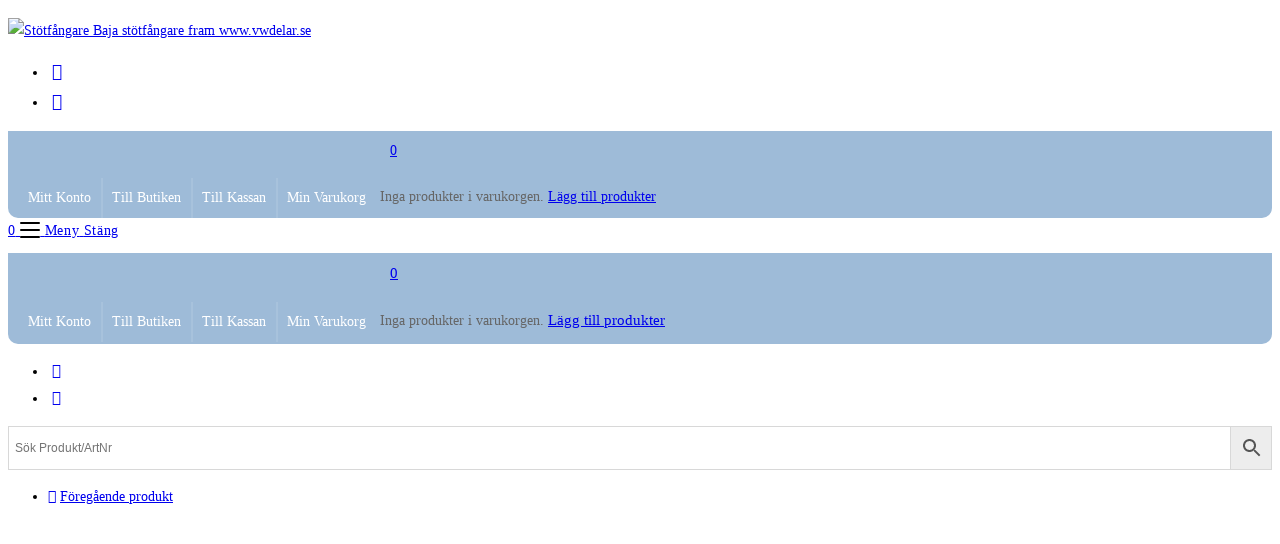

--- FILE ---
content_type: text/html; charset=UTF-8
request_url: https://www.vwdelar.se/produkt/baja-stotfangare-fram/
body_size: 31353
content:
<!DOCTYPE html>
<html class="html" lang="sv-SE">
<head>
	<meta charset="UTF-8">
	<link rel="profile" href="https://gmpg.org/xfn/11">

	<meta name='robots' content='index, follow, max-image-preview:large, max-snippet:-1, max-video-preview:-1' />
<link rel="pingback" href="https://www.vwdelar.se/xmlrpc.php">
<meta name="viewport" content="width=device-width, initial-scale=1">
	<!-- This site is optimized with the Yoast SEO plugin v26.8 - https://yoast.com/product/yoast-seo-wordpress/ -->
	<title>Baja stötfångare fram - www.vwdelar.se</title>
	<link rel="canonical" href="https://www.vwdelar.se/produkt/baja-stotfangare-fram/" />
	<meta property="og:locale" content="sv_SE" />
	<meta property="og:type" content="article" />
	<meta property="og:title" content="Baja stötfångare fram - www.vwdelar.se" />
	<meta property="og:description" content="Detta är en beställningsvara. Kontakta oss för pris och leveranstid." />
	<meta property="og:url" content="https://www.vwdelar.se/produkt/baja-stotfangare-fram/" />
	<meta property="og:site_name" content="www.vwdelar.se" />
	<meta property="article:modified_time" content="2023-05-01T12:59:15+00:00" />
	<meta property="og:image" content="https://usercontent.one/wp/www.vwdelar.se/wp-content/uploads/2023/02/bbt0060.jpg" />
	<meta property="og:image:width" content="960" />
	<meta property="og:image:height" content="960" />
	<meta property="og:image:type" content="image/jpeg" />
	<meta name="twitter:card" content="summary_large_image" />
	<script type="application/ld+json" class="yoast-schema-graph">{"@context":"https://schema.org","@graph":[{"@type":"WebPage","@id":"https://www.vwdelar.se/produkt/baja-stotfangare-fram/","url":"https://www.vwdelar.se/produkt/baja-stotfangare-fram/","name":"Baja stötfångare fram - www.vwdelar.se","isPartOf":{"@id":"https://www.vwdelar.se/#website"},"primaryImageOfPage":{"@id":"https://www.vwdelar.se/produkt/baja-stotfangare-fram/#primaryimage"},"image":{"@id":"https://www.vwdelar.se/produkt/baja-stotfangare-fram/#primaryimage"},"thumbnailUrl":"https://www.vwdelar.se/wp-content/uploads/2023/02/bbt0060.jpg","datePublished":"2020-02-03T16:31:15+00:00","dateModified":"2023-05-01T12:59:15+00:00","breadcrumb":{"@id":"https://www.vwdelar.se/produkt/baja-stotfangare-fram/#breadcrumb"},"inLanguage":"sv-SE","potentialAction":[{"@type":"ReadAction","target":["https://www.vwdelar.se/produkt/baja-stotfangare-fram/"]}]},{"@type":"ImageObject","inLanguage":"sv-SE","@id":"https://www.vwdelar.se/produkt/baja-stotfangare-fram/#primaryimage","url":"https://www.vwdelar.se/wp-content/uploads/2023/02/bbt0060.jpg","contentUrl":"https://www.vwdelar.se/wp-content/uploads/2023/02/bbt0060.jpg","width":960,"height":960},{"@type":"BreadcrumbList","@id":"https://www.vwdelar.se/produkt/baja-stotfangare-fram/#breadcrumb","itemListElement":[{"@type":"ListItem","position":1,"name":"Hem","item":"https://www.vwdelar.se/"},{"@type":"ListItem","position":2,"name":"Butik","item":"https://www.vwdelar.se/butik/"},{"@type":"ListItem","position":3,"name":"Utvändigt","item":"https://www.vwdelar.se/produkt-kategori/utvandigt/"},{"@type":"ListItem","position":4,"name":"Stötfångare","item":"https://www.vwdelar.se/produkt-kategori/utvandigt/stotfangare/"},{"@type":"ListItem","position":5,"name":"Baja stötfångare fram"}]},{"@type":"WebSite","@id":"https://www.vwdelar.se/#website","url":"https://www.vwdelar.se/","name":"https://www.vwdelar.se","description":"","publisher":{"@id":"https://www.vwdelar.se/#organization"},"potentialAction":[{"@type":"SearchAction","target":{"@type":"EntryPoint","urlTemplate":"https://www.vwdelar.se/?s={search_term_string}"},"query-input":{"@type":"PropertyValueSpecification","valueRequired":true,"valueName":"search_term_string"}}],"inLanguage":"sv-SE"},{"@type":"Organization","@id":"https://www.vwdelar.se/#organization","name":"vwdelar.se","url":"https://www.vwdelar.se/","logo":{"@type":"ImageObject","inLanguage":"sv-SE","@id":"https://www.vwdelar.se/#/schema/logo/image/","url":"https://www.vwdelar.se/wp-content/uploads/2019/10/VWdelar_logo.jpg","contentUrl":"https://www.vwdelar.se/wp-content/uploads/2019/10/VWdelar_logo.jpg","width":533,"height":188,"caption":"vwdelar.se"},"image":{"@id":"https://www.vwdelar.se/#/schema/logo/image/"}}]}</script>
	<!-- / Yoast SEO plugin. -->


<link rel='dns-prefetch' href='//capi-automation.s3.us-east-2.amazonaws.com' />
<link rel='dns-prefetch' href='//www.googletagmanager.com' />
<link rel="alternate" type="application/rss+xml" title="www.vwdelar.se &raquo; Webbflöde" href="https://www.vwdelar.se/feed/" />
<link rel="alternate" type="application/rss+xml" title="www.vwdelar.se &raquo; Kommentarsflöde" href="https://www.vwdelar.se/comments/feed/" />
<link rel="alternate" type="application/rss+xml" title="www.vwdelar.se &raquo; Kommentarsflöde för Baja stötfångare fram" href="https://www.vwdelar.se/produkt/baja-stotfangare-fram/feed/" />
<link rel="alternate" title="oEmbed (JSON)" type="application/json+oembed" href="https://www.vwdelar.se/wp-json/oembed/1.0/embed?url=https%3A%2F%2Fwww.vwdelar.se%2Fprodukt%2Fbaja-stotfangare-fram%2F" />
<link rel="alternate" title="oEmbed (XML)" type="text/xml+oembed" href="https://www.vwdelar.se/wp-json/oembed/1.0/embed?url=https%3A%2F%2Fwww.vwdelar.se%2Fprodukt%2Fbaja-stotfangare-fram%2F&#038;format=xml" />
<style id='wp-img-auto-sizes-contain-inline-css'>
img:is([sizes=auto i],[sizes^="auto," i]){contain-intrinsic-size:3000px 1500px}
/*# sourceURL=wp-img-auto-sizes-contain-inline-css */
</style>
<link rel='stylesheet' id='woolentor-product-grid-modern-css' href='https://usercontent.one/wp/www.vwdelar.se/wp-content/plugins/woolentor-addons/assets/css/product-grid/modern.css?ver=3.3.1' media='all' />
<link rel='stylesheet' id='woolentor-product-grid-luxury-css' href='https://usercontent.one/wp/www.vwdelar.se/wp-content/plugins/woolentor-addons/assets/css/product-grid/luxury.css?ver=3.3.1' media='all' />
<link rel='stylesheet' id='woolentor-product-grid-editorial-css' href='https://usercontent.one/wp/www.vwdelar.se/wp-content/plugins/woolentor-addons/assets/css/product-grid/editorial.css?ver=3.3.1' media='all' />
<link rel='stylesheet' id='woolentor-product-grid-magazine-css' href='https://usercontent.one/wp/www.vwdelar.se/wp-content/plugins/woolentor-addons/assets/css/product-grid/magazine.css?ver=3.3.1' media='all' />
<link rel='stylesheet' id='genericons-css' href='https://usercontent.one/wp/www.vwdelar.se/wp-content/plugins/ocean-extra/includes/menu-icons/includes/library/icon-selector/css/types/genericons.min.css?ver=3.4' media='all' />
<style id='wp-emoji-styles-inline-css'>

	img.wp-smiley, img.emoji {
		display: inline !important;
		border: none !important;
		box-shadow: none !important;
		height: 1em !important;
		width: 1em !important;
		margin: 0 0.07em !important;
		vertical-align: -0.1em !important;
		background: none !important;
		padding: 0 !important;
	}
/*# sourceURL=wp-emoji-styles-inline-css */
</style>
<link rel='stylesheet' id='wp-block-library-css' href='https://www.vwdelar.se/wp-includes/css/dist/block-library/style.min.css?ver=6.9' media='all' />
<style id='wp-block-library-theme-inline-css'>
.wp-block-audio :where(figcaption){color:#555;font-size:13px;text-align:center}.is-dark-theme .wp-block-audio :where(figcaption){color:#ffffffa6}.wp-block-audio{margin:0 0 1em}.wp-block-code{border:1px solid #ccc;border-radius:4px;font-family:Menlo,Consolas,monaco,monospace;padding:.8em 1em}.wp-block-embed :where(figcaption){color:#555;font-size:13px;text-align:center}.is-dark-theme .wp-block-embed :where(figcaption){color:#ffffffa6}.wp-block-embed{margin:0 0 1em}.blocks-gallery-caption{color:#555;font-size:13px;text-align:center}.is-dark-theme .blocks-gallery-caption{color:#ffffffa6}:root :where(.wp-block-image figcaption){color:#555;font-size:13px;text-align:center}.is-dark-theme :root :where(.wp-block-image figcaption){color:#ffffffa6}.wp-block-image{margin:0 0 1em}.wp-block-pullquote{border-bottom:4px solid;border-top:4px solid;color:currentColor;margin-bottom:1.75em}.wp-block-pullquote :where(cite),.wp-block-pullquote :where(footer),.wp-block-pullquote__citation{color:currentColor;font-size:.8125em;font-style:normal;text-transform:uppercase}.wp-block-quote{border-left:.25em solid;margin:0 0 1.75em;padding-left:1em}.wp-block-quote cite,.wp-block-quote footer{color:currentColor;font-size:.8125em;font-style:normal;position:relative}.wp-block-quote:where(.has-text-align-right){border-left:none;border-right:.25em solid;padding-left:0;padding-right:1em}.wp-block-quote:where(.has-text-align-center){border:none;padding-left:0}.wp-block-quote.is-large,.wp-block-quote.is-style-large,.wp-block-quote:where(.is-style-plain){border:none}.wp-block-search .wp-block-search__label{font-weight:700}.wp-block-search__button{border:1px solid #ccc;padding:.375em .625em}:where(.wp-block-group.has-background){padding:1.25em 2.375em}.wp-block-separator.has-css-opacity{opacity:.4}.wp-block-separator{border:none;border-bottom:2px solid;margin-left:auto;margin-right:auto}.wp-block-separator.has-alpha-channel-opacity{opacity:1}.wp-block-separator:not(.is-style-wide):not(.is-style-dots){width:100px}.wp-block-separator.has-background:not(.is-style-dots){border-bottom:none;height:1px}.wp-block-separator.has-background:not(.is-style-wide):not(.is-style-dots){height:2px}.wp-block-table{margin:0 0 1em}.wp-block-table td,.wp-block-table th{word-break:normal}.wp-block-table :where(figcaption){color:#555;font-size:13px;text-align:center}.is-dark-theme .wp-block-table :where(figcaption){color:#ffffffa6}.wp-block-video :where(figcaption){color:#555;font-size:13px;text-align:center}.is-dark-theme .wp-block-video :where(figcaption){color:#ffffffa6}.wp-block-video{margin:0 0 1em}:root :where(.wp-block-template-part.has-background){margin-bottom:0;margin-top:0;padding:1.25em 2.375em}
/*# sourceURL=/wp-includes/css/dist/block-library/theme.min.css */
</style>
<style id='classic-theme-styles-inline-css'>
/*! This file is auto-generated */
.wp-block-button__link{color:#fff;background-color:#32373c;border-radius:9999px;box-shadow:none;text-decoration:none;padding:calc(.667em + 2px) calc(1.333em + 2px);font-size:1.125em}.wp-block-file__button{background:#32373c;color:#fff;text-decoration:none}
/*# sourceURL=/wp-includes/css/classic-themes.min.css */
</style>
<link rel='stylesheet' id='woolentor-block-common-css' href='https://usercontent.one/wp/www.vwdelar.se/wp-content/plugins/woolentor-addons/woolentor-blocks/assets/css/common-style.css?ver=3.3.1' media='all' />
<link rel='stylesheet' id='woolentor-block-default-css' href='https://usercontent.one/wp/www.vwdelar.se/wp-content/plugins/woolentor-addons/woolentor-blocks/assets/css/style-index.css?ver=3.3.1' media='all' />
<style id='global-styles-inline-css'>
:root{--wp--preset--aspect-ratio--square: 1;--wp--preset--aspect-ratio--4-3: 4/3;--wp--preset--aspect-ratio--3-4: 3/4;--wp--preset--aspect-ratio--3-2: 3/2;--wp--preset--aspect-ratio--2-3: 2/3;--wp--preset--aspect-ratio--16-9: 16/9;--wp--preset--aspect-ratio--9-16: 9/16;--wp--preset--color--black: #000000;--wp--preset--color--cyan-bluish-gray: #abb8c3;--wp--preset--color--white: #ffffff;--wp--preset--color--pale-pink: #f78da7;--wp--preset--color--vivid-red: #cf2e2e;--wp--preset--color--luminous-vivid-orange: #ff6900;--wp--preset--color--luminous-vivid-amber: #fcb900;--wp--preset--color--light-green-cyan: #7bdcb5;--wp--preset--color--vivid-green-cyan: #00d084;--wp--preset--color--pale-cyan-blue: #8ed1fc;--wp--preset--color--vivid-cyan-blue: #0693e3;--wp--preset--color--vivid-purple: #9b51e0;--wp--preset--gradient--vivid-cyan-blue-to-vivid-purple: linear-gradient(135deg,rgb(6,147,227) 0%,rgb(155,81,224) 100%);--wp--preset--gradient--light-green-cyan-to-vivid-green-cyan: linear-gradient(135deg,rgb(122,220,180) 0%,rgb(0,208,130) 100%);--wp--preset--gradient--luminous-vivid-amber-to-luminous-vivid-orange: linear-gradient(135deg,rgb(252,185,0) 0%,rgb(255,105,0) 100%);--wp--preset--gradient--luminous-vivid-orange-to-vivid-red: linear-gradient(135deg,rgb(255,105,0) 0%,rgb(207,46,46) 100%);--wp--preset--gradient--very-light-gray-to-cyan-bluish-gray: linear-gradient(135deg,rgb(238,238,238) 0%,rgb(169,184,195) 100%);--wp--preset--gradient--cool-to-warm-spectrum: linear-gradient(135deg,rgb(74,234,220) 0%,rgb(151,120,209) 20%,rgb(207,42,186) 40%,rgb(238,44,130) 60%,rgb(251,105,98) 80%,rgb(254,248,76) 100%);--wp--preset--gradient--blush-light-purple: linear-gradient(135deg,rgb(255,206,236) 0%,rgb(152,150,240) 100%);--wp--preset--gradient--blush-bordeaux: linear-gradient(135deg,rgb(254,205,165) 0%,rgb(254,45,45) 50%,rgb(107,0,62) 100%);--wp--preset--gradient--luminous-dusk: linear-gradient(135deg,rgb(255,203,112) 0%,rgb(199,81,192) 50%,rgb(65,88,208) 100%);--wp--preset--gradient--pale-ocean: linear-gradient(135deg,rgb(255,245,203) 0%,rgb(182,227,212) 50%,rgb(51,167,181) 100%);--wp--preset--gradient--electric-grass: linear-gradient(135deg,rgb(202,248,128) 0%,rgb(113,206,126) 100%);--wp--preset--gradient--midnight: linear-gradient(135deg,rgb(2,3,129) 0%,rgb(40,116,252) 100%);--wp--preset--font-size--small: 13px;--wp--preset--font-size--medium: 20px;--wp--preset--font-size--large: 36px;--wp--preset--font-size--x-large: 42px;--wp--preset--spacing--20: 0.44rem;--wp--preset--spacing--30: 0.67rem;--wp--preset--spacing--40: 1rem;--wp--preset--spacing--50: 1.5rem;--wp--preset--spacing--60: 2.25rem;--wp--preset--spacing--70: 3.38rem;--wp--preset--spacing--80: 5.06rem;--wp--preset--shadow--natural: 6px 6px 9px rgba(0, 0, 0, 0.2);--wp--preset--shadow--deep: 12px 12px 50px rgba(0, 0, 0, 0.4);--wp--preset--shadow--sharp: 6px 6px 0px rgba(0, 0, 0, 0.2);--wp--preset--shadow--outlined: 6px 6px 0px -3px rgb(255, 255, 255), 6px 6px rgb(0, 0, 0);--wp--preset--shadow--crisp: 6px 6px 0px rgb(0, 0, 0);}:where(.is-layout-flex){gap: 0.5em;}:where(.is-layout-grid){gap: 0.5em;}body .is-layout-flex{display: flex;}.is-layout-flex{flex-wrap: wrap;align-items: center;}.is-layout-flex > :is(*, div){margin: 0;}body .is-layout-grid{display: grid;}.is-layout-grid > :is(*, div){margin: 0;}:where(.wp-block-columns.is-layout-flex){gap: 2em;}:where(.wp-block-columns.is-layout-grid){gap: 2em;}:where(.wp-block-post-template.is-layout-flex){gap: 1.25em;}:where(.wp-block-post-template.is-layout-grid){gap: 1.25em;}.has-black-color{color: var(--wp--preset--color--black) !important;}.has-cyan-bluish-gray-color{color: var(--wp--preset--color--cyan-bluish-gray) !important;}.has-white-color{color: var(--wp--preset--color--white) !important;}.has-pale-pink-color{color: var(--wp--preset--color--pale-pink) !important;}.has-vivid-red-color{color: var(--wp--preset--color--vivid-red) !important;}.has-luminous-vivid-orange-color{color: var(--wp--preset--color--luminous-vivid-orange) !important;}.has-luminous-vivid-amber-color{color: var(--wp--preset--color--luminous-vivid-amber) !important;}.has-light-green-cyan-color{color: var(--wp--preset--color--light-green-cyan) !important;}.has-vivid-green-cyan-color{color: var(--wp--preset--color--vivid-green-cyan) !important;}.has-pale-cyan-blue-color{color: var(--wp--preset--color--pale-cyan-blue) !important;}.has-vivid-cyan-blue-color{color: var(--wp--preset--color--vivid-cyan-blue) !important;}.has-vivid-purple-color{color: var(--wp--preset--color--vivid-purple) !important;}.has-black-background-color{background-color: var(--wp--preset--color--black) !important;}.has-cyan-bluish-gray-background-color{background-color: var(--wp--preset--color--cyan-bluish-gray) !important;}.has-white-background-color{background-color: var(--wp--preset--color--white) !important;}.has-pale-pink-background-color{background-color: var(--wp--preset--color--pale-pink) !important;}.has-vivid-red-background-color{background-color: var(--wp--preset--color--vivid-red) !important;}.has-luminous-vivid-orange-background-color{background-color: var(--wp--preset--color--luminous-vivid-orange) !important;}.has-luminous-vivid-amber-background-color{background-color: var(--wp--preset--color--luminous-vivid-amber) !important;}.has-light-green-cyan-background-color{background-color: var(--wp--preset--color--light-green-cyan) !important;}.has-vivid-green-cyan-background-color{background-color: var(--wp--preset--color--vivid-green-cyan) !important;}.has-pale-cyan-blue-background-color{background-color: var(--wp--preset--color--pale-cyan-blue) !important;}.has-vivid-cyan-blue-background-color{background-color: var(--wp--preset--color--vivid-cyan-blue) !important;}.has-vivid-purple-background-color{background-color: var(--wp--preset--color--vivid-purple) !important;}.has-black-border-color{border-color: var(--wp--preset--color--black) !important;}.has-cyan-bluish-gray-border-color{border-color: var(--wp--preset--color--cyan-bluish-gray) !important;}.has-white-border-color{border-color: var(--wp--preset--color--white) !important;}.has-pale-pink-border-color{border-color: var(--wp--preset--color--pale-pink) !important;}.has-vivid-red-border-color{border-color: var(--wp--preset--color--vivid-red) !important;}.has-luminous-vivid-orange-border-color{border-color: var(--wp--preset--color--luminous-vivid-orange) !important;}.has-luminous-vivid-amber-border-color{border-color: var(--wp--preset--color--luminous-vivid-amber) !important;}.has-light-green-cyan-border-color{border-color: var(--wp--preset--color--light-green-cyan) !important;}.has-vivid-green-cyan-border-color{border-color: var(--wp--preset--color--vivid-green-cyan) !important;}.has-pale-cyan-blue-border-color{border-color: var(--wp--preset--color--pale-cyan-blue) !important;}.has-vivid-cyan-blue-border-color{border-color: var(--wp--preset--color--vivid-cyan-blue) !important;}.has-vivid-purple-border-color{border-color: var(--wp--preset--color--vivid-purple) !important;}.has-vivid-cyan-blue-to-vivid-purple-gradient-background{background: var(--wp--preset--gradient--vivid-cyan-blue-to-vivid-purple) !important;}.has-light-green-cyan-to-vivid-green-cyan-gradient-background{background: var(--wp--preset--gradient--light-green-cyan-to-vivid-green-cyan) !important;}.has-luminous-vivid-amber-to-luminous-vivid-orange-gradient-background{background: var(--wp--preset--gradient--luminous-vivid-amber-to-luminous-vivid-orange) !important;}.has-luminous-vivid-orange-to-vivid-red-gradient-background{background: var(--wp--preset--gradient--luminous-vivid-orange-to-vivid-red) !important;}.has-very-light-gray-to-cyan-bluish-gray-gradient-background{background: var(--wp--preset--gradient--very-light-gray-to-cyan-bluish-gray) !important;}.has-cool-to-warm-spectrum-gradient-background{background: var(--wp--preset--gradient--cool-to-warm-spectrum) !important;}.has-blush-light-purple-gradient-background{background: var(--wp--preset--gradient--blush-light-purple) !important;}.has-blush-bordeaux-gradient-background{background: var(--wp--preset--gradient--blush-bordeaux) !important;}.has-luminous-dusk-gradient-background{background: var(--wp--preset--gradient--luminous-dusk) !important;}.has-pale-ocean-gradient-background{background: var(--wp--preset--gradient--pale-ocean) !important;}.has-electric-grass-gradient-background{background: var(--wp--preset--gradient--electric-grass) !important;}.has-midnight-gradient-background{background: var(--wp--preset--gradient--midnight) !important;}.has-small-font-size{font-size: var(--wp--preset--font-size--small) !important;}.has-medium-font-size{font-size: var(--wp--preset--font-size--medium) !important;}.has-large-font-size{font-size: var(--wp--preset--font-size--large) !important;}.has-x-large-font-size{font-size: var(--wp--preset--font-size--x-large) !important;}
:where(.wp-block-post-template.is-layout-flex){gap: 1.25em;}:where(.wp-block-post-template.is-layout-grid){gap: 1.25em;}
:where(.wp-block-term-template.is-layout-flex){gap: 1.25em;}:where(.wp-block-term-template.is-layout-grid){gap: 1.25em;}
:where(.wp-block-columns.is-layout-flex){gap: 2em;}:where(.wp-block-columns.is-layout-grid){gap: 2em;}
:root :where(.wp-block-pullquote){font-size: 1.5em;line-height: 1.6;}
/*# sourceURL=global-styles-inline-css */
</style>
<link rel='stylesheet' id='contact-form-7-css' href='https://usercontent.one/wp/www.vwdelar.se/wp-content/plugins/contact-form-7/includes/css/styles.css?ver=6.1.4' media='all' />
<link rel='stylesheet' id='cookie-law-info-css' href='https://usercontent.one/wp/www.vwdelar.se/wp-content/plugins/cookie-law-info/legacy/public/css/cookie-law-info-public.css?ver=3.4.0' media='all' />
<link rel='stylesheet' id='cookie-law-info-gdpr-css' href='https://usercontent.one/wp/www.vwdelar.se/wp-content/plugins/cookie-law-info/legacy/public/css/cookie-law-info-gdpr.css?ver=3.4.0' media='all' />
<link rel='stylesheet' id='woof-css' href='https://usercontent.one/wp/www.vwdelar.se/wp-content/plugins/woocommerce-products-filter/css/front.css?ver=3.3.0' media='all' />
<style id='woof-inline-css'>

.woof_products_top_panel li span, .woof_products_top_panel2 li span{background: url(https://usercontent.one/wp/www.vwdelar.se/wp-content/plugins/woocommerce-products-filter/img/delete.png);background-size: 14px 14px;background-repeat: no-repeat;background-position: right;}
.woof_show_auto_form,.woof_hide_auto_form{ background-image: none ;}
.woof_edit_view{
                    display: none;
                }

/*# sourceURL=woof-inline-css */
</style>
<link rel='stylesheet' id='chosen-drop-down-css' href='https://usercontent.one/wp/www.vwdelar.se/wp-content/plugins/woocommerce-products-filter/js/chosen/chosen.min.css?ver=3.3.0' media='all' />
<link rel='stylesheet' id='plainoverlay-css' href='https://usercontent.one/wp/www.vwdelar.se/wp-content/plugins/woocommerce-products-filter/css/plainoverlay.css?ver=3.3.0' media='all' />
<link rel='stylesheet' id='icheck-jquery-color-css' href='https://usercontent.one/wp/www.vwdelar.se/wp-content/plugins/woocommerce-products-filter/js/icheck/skins/flat/orange.css?ver=3.3.0' media='all' />
<link rel='stylesheet' id='woof_by_onsales_html_items-css' href='https://usercontent.one/wp/www.vwdelar.se/wp-content/plugins/woocommerce-products-filter/ext/by_onsales/css/by_onsales.css?ver=3.3.0' media='all' />
<link rel='stylesheet' id='woof_by_text_html_items-css' href='https://usercontent.one/wp/www.vwdelar.se/wp-content/plugins/woocommerce-products-filter/ext/by_text/assets/css/front.css?ver=3.3.0' media='all' />
<link rel='stylesheet' id='woof_select_hierarchy_html_items-css' href='https://usercontent.one/wp/www.vwdelar.se/wp-content/plugins/woocommerce-products-filter/ext/select_hierarchy/css/html_types/select_hierarchy.css?ver=3.3.0' media='all' />
<link rel='stylesheet' id='photoswipe-css' href='https://usercontent.one/wp/www.vwdelar.se/wp-content/plugins/woocommerce/assets/css/photoswipe/photoswipe.min.css?ver=10.4.3' media='all' />
<link rel='stylesheet' id='photoswipe-default-skin-css' href='https://usercontent.one/wp/www.vwdelar.se/wp-content/plugins/woocommerce/assets/css/photoswipe/default-skin/default-skin.min.css?ver=10.4.3' media='all' />
<style id='woocommerce-inline-inline-css'>
.woocommerce form .form-row .required { visibility: visible; }
/*# sourceURL=woocommerce-inline-inline-css */
</style>
<link rel='stylesheet' id='aws-style-css' href='https://usercontent.one/wp/www.vwdelar.se/wp-content/plugins/advanced-woo-search/assets/css/common.min.css?ver=3.52' media='all' />
<link rel='stylesheet' id='megamenu-css' href='https://usercontent.one/wp/www.vwdelar.se/wp-content/uploads/maxmegamenu/style.css?ver=0baa73' media='all' />
<link rel='stylesheet' id='dashicons-css' href='https://www.vwdelar.se/wp-includes/css/dashicons.min.css?ver=6.9' media='all' />
<link rel='stylesheet' id='font-awesome-four-css' href='https://usercontent.one/wp/www.vwdelar.se/wp-content/plugins/woolentor-addons/assets/css/font-awesome.min.css?ver=3.3.1' media='all' />
<link rel='stylesheet' id='simple-line-icons-wl-css' href='https://usercontent.one/wp/www.vwdelar.se/wp-content/plugins/woolentor-addons/assets/css/simple-line-icons.css?ver=3.3.1' media='all' />
<link rel='stylesheet' id='htflexboxgrid-css' href='https://usercontent.one/wp/www.vwdelar.se/wp-content/plugins/woolentor-addons/assets/css/htflexboxgrid.css?ver=3.3.1' media='all' />
<link rel='stylesheet' id='slick-css' href='https://usercontent.one/wp/www.vwdelar.se/wp-content/plugins/woolentor-addons/assets/css/slick.css?ver=3.3.1' media='all' />
<link rel='stylesheet' id='woolentor-widgets-css' href='https://usercontent.one/wp/www.vwdelar.se/wp-content/plugins/woolentor-addons/assets/css/woolentor-widgets.css?ver=3.3.1' media='all' />
<link rel='stylesheet' id='woolentor-quickview-css' href='https://usercontent.one/wp/www.vwdelar.se/wp-content/plugins/woolentor-addons/includes/modules/quickview/assets/css/frontend.css?ver=3.3.1' media='all' />
<link rel='stylesheet' id='htbbootstrap-css' href='https://usercontent.one/wp/www.vwdelar.se/wp-content/plugins/ht-mega-for-elementor/assets/css/htbbootstrap.css?ver=3.0.5' media='all' />
<link rel='stylesheet' id='font-awesome-css' href='https://usercontent.one/wp/www.vwdelar.se/wp-content/themes/oceanwp/assets/fonts/fontawesome/css/all.min.css?ver=6.4.2' media='all' />
<link rel='stylesheet' id='htmega-animation-css' href='https://usercontent.one/wp/www.vwdelar.se/wp-content/plugins/ht-mega-for-elementor/assets/css/animation.css?ver=3.0.5' media='all' />
<link rel='stylesheet' id='htmega-keyframes-css' href='https://usercontent.one/wp/www.vwdelar.se/wp-content/plugins/ht-mega-for-elementor/assets/css/htmega-keyframes.css?ver=3.0.5' media='all' />
<link rel='stylesheet' id='htmega-global-style-min-css' href='https://usercontent.one/wp/www.vwdelar.se/wp-content/plugins/ht-mega-for-elementor/assets/css/htmega-global-style.min.css?ver=3.0.5' media='all' />
<link rel='stylesheet' id='parent-style-css' href='https://usercontent.one/wp/www.vwdelar.se/wp-content/themes/oceanwp/style.css?ver=6.9' media='all' />
<link rel='stylesheet' id='oceanwp-style-css' href='https://usercontent.one/wp/www.vwdelar.se/wp-content/themes/oceanwp/assets/css/style.min.css?ver=1.0.0' media='all' />
<link rel='stylesheet' id='child-style-css' href='https://usercontent.one/wp/www.vwdelar.se/wp-content/themes/oceanwp-child/style.css?ver=6.9' media='all' />
<link rel='stylesheet' id='elementor-frontend-css' href='https://usercontent.one/wp/www.vwdelar.se/wp-content/plugins/elementor/assets/css/frontend.min.css?ver=3.34.4' media='all' />
<link rel='stylesheet' id='elementor-post-155710-css' href='https://usercontent.one/wp/www.vwdelar.se/wp-content/uploads/elementor/css/post-155710.css?ver=1769742612' media='all' />
<link rel='stylesheet' id='oceanwp-woo-mini-cart-css' href='https://usercontent.one/wp/www.vwdelar.se/wp-content/themes/oceanwp/assets/css/woo/woo-mini-cart.min.css?ver=6.9' media='all' />
<link rel='stylesheet' id='simple-line-icons-css' href='https://usercontent.one/wp/www.vwdelar.se/wp-content/themes/oceanwp/assets/css/third/simple-line-icons.min.css?ver=2.4.0' media='all' />
<link rel='stylesheet' id='oceanwp-hamburgers-css' href='https://usercontent.one/wp/www.vwdelar.se/wp-content/themes/oceanwp/assets/css/third/hamburgers/hamburgers.min.css?ver=1.0.0' media='all' />
<link rel='stylesheet' id='oceanwp-3dx-css' href='https://usercontent.one/wp/www.vwdelar.se/wp-content/themes/oceanwp/assets/css/third/hamburgers/types/3dx.css?ver=1.0.0' media='all' />
<link rel='stylesheet' id='swish-ecommerce-css' href='https://usercontent.one/wp/www.vwdelar.se/wp-content/plugins/woo-swish-e-commerce/assets/stylesheets/swish.css?ver=3.7.6' media='all' />
<link rel='stylesheet' id='oceanwp-woocommerce-css' href='https://usercontent.one/wp/www.vwdelar.se/wp-content/themes/oceanwp/assets/css/woo/woocommerce.min.css?ver=6.9' media='all' />
<link rel='stylesheet' id='oceanwp-woo-star-font-css' href='https://usercontent.one/wp/www.vwdelar.se/wp-content/themes/oceanwp/assets/css/woo/woo-star-font.min.css?ver=6.9' media='all' />
<link rel='stylesheet' id='oe-widgets-style-css' href='https://usercontent.one/wp/www.vwdelar.se/wp-content/plugins/ocean-extra/assets/css/widgets.css?ver=6.9' media='all' />
<link rel='stylesheet' id='elementor-icons-shared-0-css' href='https://usercontent.one/wp/www.vwdelar.se/wp-content/plugins/elementor/assets/lib/font-awesome/css/fontawesome.min.css?ver=5.15.3' media='all' />
<link rel='stylesheet' id='elementor-icons-fa-solid-css' href='https://usercontent.one/wp/www.vwdelar.se/wp-content/plugins/elementor/assets/lib/font-awesome/css/solid.min.css?ver=5.15.3' media='all' />
<script type="text/template" id="tmpl-variation-template">
	<div class="woocommerce-variation-description">{{{ data.variation.variation_description }}}</div>
	<div class="woocommerce-variation-price">{{{ data.variation.price_html }}}</div>
	<div class="woocommerce-variation-availability">{{{ data.variation.availability_html }}}</div>
</script>
<script type="text/template" id="tmpl-unavailable-variation-template">
	<p role="alert">Den här produkten är inte tillgänglig. Välj en annan kombination.</p>
</script>
<script id="woof-husky-js-extra">
var woof_husky_txt = {"ajax_url":"https://www.vwdelar.se/wp-admin/admin-ajax.php","plugin_uri":"https://usercontent.one/wp/www.vwdelar.se/wp-content/plugins/woocommerce-products-filter/ext/by_text/","loader":"https://usercontent.one/wp/www.vwdelar.se/wp-content/plugins/woocommerce-products-filter/ext/by_text/assets/img/ajax-loader.gif","not_found":"Nothing found!","prev":"Prev","next":"Next","site_link":"https://www.vwdelar.se","default_data":{"placeholder":"S\u00f6k","behavior":"title_or_content_or_excerpt","search_by_full_word":"0","autocomplete":"0","how_to_open_links":"0","taxonomy_compatibility":0,"sku_compatibility":"1","custom_fields":"","search_desc_variant":"0","view_text_length":10,"min_symbols":3,"max_posts":10,"image":"","notes_for_customer":"","template":"default","max_open_height":300,"page":0}};
//# sourceURL=woof-husky-js-extra
</script>
<script src="https://usercontent.one/wp/www.vwdelar.se/wp-content/plugins/woocommerce-products-filter/ext/by_text/assets/js/husky.js?ver=3.3.0" id="woof-husky-js"></script>
<script src="https://www.vwdelar.se/wp-includes/js/jquery/jquery.min.js?ver=3.7.1" id="jquery-core-js"></script>
<script src="https://www.vwdelar.se/wp-includes/js/jquery/jquery-migrate.min.js?ver=3.4.1" id="jquery-migrate-js"></script>
<script id="cookie-law-info-js-extra">
var Cli_Data = {"nn_cookie_ids":[],"cookielist":[],"non_necessary_cookies":[],"ccpaEnabled":"","ccpaRegionBased":"","ccpaBarEnabled":"","strictlyEnabled":["necessary","obligatoire"],"ccpaType":"gdpr","js_blocking":"1","custom_integration":"","triggerDomRefresh":"","secure_cookies":""};
var cli_cookiebar_settings = {"animate_speed_hide":"500","animate_speed_show":"500","background":"#FFF","border":"#b1a6a6c2","border_on":"","button_1_button_colour":"#81d742","button_1_button_hover":"#67ac35","button_1_link_colour":"#fff","button_1_as_button":"1","button_1_new_win":"","button_2_button_colour":"#333","button_2_button_hover":"#292929","button_2_link_colour":"#444","button_2_as_button":"","button_2_hidebar":"","button_3_button_colour":"#dd4b4b","button_3_button_hover":"#b13c3c","button_3_link_colour":"#fff","button_3_as_button":"1","button_3_new_win":"","button_4_button_colour":"#000","button_4_button_hover":"#000000","button_4_link_colour":"#dd9933","button_4_as_button":"","button_7_button_colour":"#61a229","button_7_button_hover":"#4e8221","button_7_link_colour":"#fff","button_7_as_button":"1","button_7_new_win":"","font_family":"inherit","header_fix":"","notify_animate_hide":"1","notify_animate_show":"","notify_div_id":"#cookie-law-info-bar","notify_position_horizontal":"left","notify_position_vertical":"bottom","scroll_close":"","scroll_close_reload":"","accept_close_reload":"","reject_close_reload":"","showagain_tab":"","showagain_background":"#fff","showagain_border":"#000","showagain_div_id":"#cookie-law-info-again","showagain_x_position":"100px","text":"#000","show_once_yn":"","show_once":"10000","logging_on":"","as_popup":"","popup_overlay":"1","bar_heading_text":"","cookie_bar_as":"banner","popup_showagain_position":"bottom-right","widget_position":"left"};
var log_object = {"ajax_url":"https://www.vwdelar.se/wp-admin/admin-ajax.php"};
//# sourceURL=cookie-law-info-js-extra
</script>
<script src="https://usercontent.one/wp/www.vwdelar.se/wp-content/plugins/cookie-law-info/legacy/public/js/cookie-law-info-public.js?ver=3.4.0" id="cookie-law-info-js"></script>
<script src="https://usercontent.one/wp/www.vwdelar.se/wp-content/plugins/sticky-menu-or-anything-on-scroll/assets/js/jq-sticky-anything.min.js?ver=2.1.1" id="stickyAnythingLib-js"></script>
<script src="https://usercontent.one/wp/www.vwdelar.se/wp-content/plugins/woocommerce/assets/js/jquery-blockui/jquery.blockUI.min.js?ver=2.7.0-wc.10.4.3" id="wc-jquery-blockui-js" data-wp-strategy="defer"></script>
<script id="wc-add-to-cart-js-extra">
var wc_add_to_cart_params = {"ajax_url":"/wp-admin/admin-ajax.php","wc_ajax_url":"/?wc-ajax=%%endpoint%%","i18n_view_cart":"Visa varukorg","cart_url":"https://www.vwdelar.se/varukorg/","is_cart":"","cart_redirect_after_add":"no"};
//# sourceURL=wc-add-to-cart-js-extra
</script>
<script src="https://usercontent.one/wp/www.vwdelar.se/wp-content/plugins/woocommerce/assets/js/frontend/add-to-cart.min.js?ver=10.4.3" id="wc-add-to-cart-js" defer data-wp-strategy="defer"></script>
<script src="https://usercontent.one/wp/www.vwdelar.se/wp-content/plugins/woocommerce/assets/js/photoswipe/photoswipe.min.js?ver=4.1.1-wc.10.4.3" id="wc-photoswipe-js" data-wp-strategy="defer"></script>
<script src="https://usercontent.one/wp/www.vwdelar.se/wp-content/plugins/woocommerce/assets/js/js-cookie/js.cookie.min.js?ver=2.1.4-wc.10.4.3" id="wc-js-cookie-js" defer data-wp-strategy="defer"></script>
<script id="woocommerce-js-extra">
var woocommerce_params = {"ajax_url":"/wp-admin/admin-ajax.php","wc_ajax_url":"/?wc-ajax=%%endpoint%%","i18n_password_show":"Visa l\u00f6senord","i18n_password_hide":"D\u00f6lj l\u00f6senord"};
//# sourceURL=woocommerce-js-extra
</script>
<script src="https://usercontent.one/wp/www.vwdelar.se/wp-content/plugins/woocommerce/assets/js/frontend/woocommerce.min.js?ver=10.4.3" id="woocommerce-js" defer data-wp-strategy="defer"></script>
<script src="https://www.vwdelar.se/wp-includes/js/underscore.min.js?ver=1.13.7" id="underscore-js"></script>
<script id="wp-util-js-extra">
var _wpUtilSettings = {"ajax":{"url":"/wp-admin/admin-ajax.php"}};
//# sourceURL=wp-util-js-extra
</script>
<script src="https://www.vwdelar.se/wp-includes/js/wp-util.min.js?ver=6.9" id="wp-util-js"></script>
<script id="waiting-for-swish-callback-js-extra">
var swish = {"logo":"https://www.vwdelar.se/wp-content/plugins/woo-swish-e-commerce/assets/images/Swish_Logo_Primary_Light-BG_SVG.svg","ajaxurl":"https://www.vwdelar.se/wp-admin/admin-ajax.php","nonce":"db81b067ba","message":"Starta din Swish app och godk\u00e4nn betalningen","frontendLogging":""};
//# sourceURL=waiting-for-swish-callback-js-extra
</script>
<script src="https://usercontent.one/wp/www.vwdelar.se/wp-content/plugins/woo-swish-e-commerce/assets/javascript/swish.js?ver=3.7.6" id="waiting-for-swish-callback-js"></script>

<!-- Kodblock för ”Google-tagg (gtag.js)” tillagt av Site Kit -->
<!-- Kodblock för ”Google Analytics” tillagt av Site Kit -->
<script src="https://www.googletagmanager.com/gtag/js?id=GT-MRLRBX7" id="google_gtagjs-js" async></script>
<script id="google_gtagjs-js-after">
window.dataLayer = window.dataLayer || [];function gtag(){dataLayer.push(arguments);}
gtag("set","linker",{"domains":["www.vwdelar.se"]});
gtag("js", new Date());
gtag("set", "developer_id.dZTNiMT", true);
gtag("config", "GT-MRLRBX7");
//# sourceURL=google_gtagjs-js-after
</script>
<script id="wc-cart-fragments-js-extra">
var wc_cart_fragments_params = {"ajax_url":"/wp-admin/admin-ajax.php","wc_ajax_url":"/?wc-ajax=%%endpoint%%","cart_hash_key":"wc_cart_hash_5f77b2a4530ed4d4910ef99fe400b307","fragment_name":"wc_fragments_5f77b2a4530ed4d4910ef99fe400b307","request_timeout":"5000"};
//# sourceURL=wc-cart-fragments-js-extra
</script>
<script src="https://usercontent.one/wp/www.vwdelar.se/wp-content/plugins/woocommerce/assets/js/frontend/cart-fragments.min.js?ver=10.4.3" id="wc-cart-fragments-js" defer data-wp-strategy="defer"></script>
<link rel="https://api.w.org/" href="https://www.vwdelar.se/wp-json/" /><link rel="alternate" title="JSON" type="application/json" href="https://www.vwdelar.se/wp-json/wp/v2/product/254869" /><link rel="EditURI" type="application/rsd+xml" title="RSD" href="https://www.vwdelar.se/xmlrpc.php?rsd" />
<meta name="generator" content="WordPress 6.9" />
<meta name="generator" content="WooCommerce 10.4.3" />
<link rel='shortlink' href='https://www.vwdelar.se/?p=254869' />
<meta name="generator" content="Site Kit by Google 1.171.0" /><style>[class*=" icon-oc-"],[class^=icon-oc-]{speak:none;font-style:normal;font-weight:400;font-variant:normal;text-transform:none;line-height:1;-webkit-font-smoothing:antialiased;-moz-osx-font-smoothing:grayscale}.icon-oc-one-com-white-32px-fill:before{content:"901"}.icon-oc-one-com:before{content:"900"}#one-com-icon,.toplevel_page_onecom-wp .wp-menu-image{speak:none;display:flex;align-items:center;justify-content:center;text-transform:none;line-height:1;-webkit-font-smoothing:antialiased;-moz-osx-font-smoothing:grayscale}.onecom-wp-admin-bar-item>a,.toplevel_page_onecom-wp>.wp-menu-name{font-size:16px;font-weight:400;line-height:1}.toplevel_page_onecom-wp>.wp-menu-name img{width:69px;height:9px;}.wp-submenu-wrap.wp-submenu>.wp-submenu-head>img{width:88px;height:auto}.onecom-wp-admin-bar-item>a img{height:7px!important}.onecom-wp-admin-bar-item>a img,.toplevel_page_onecom-wp>.wp-menu-name img{opacity:.8}.onecom-wp-admin-bar-item.hover>a img,.toplevel_page_onecom-wp.wp-has-current-submenu>.wp-menu-name img,li.opensub>a.toplevel_page_onecom-wp>.wp-menu-name img{opacity:1}#one-com-icon:before,.onecom-wp-admin-bar-item>a:before,.toplevel_page_onecom-wp>.wp-menu-image:before{content:'';position:static!important;background-color:rgba(240,245,250,.4);border-radius:102px;width:18px;height:18px;padding:0!important}.onecom-wp-admin-bar-item>a:before{width:14px;height:14px}.onecom-wp-admin-bar-item.hover>a:before,.toplevel_page_onecom-wp.opensub>a>.wp-menu-image:before,.toplevel_page_onecom-wp.wp-has-current-submenu>.wp-menu-image:before{background-color:#76b82a}.onecom-wp-admin-bar-item>a{display:inline-flex!important;align-items:center;justify-content:center}#one-com-logo-wrapper{font-size:4em}#one-com-icon{vertical-align:middle}.imagify-welcome{display:none !important;}</style>	<style>
			.wsppc_div_block {
			display: inline-block;
			width: 100%;
			margin-top: 10px;
		}
		.wsppc_div_block.wsppc_product_summary_text {
			display: inline-block;
			width: 100%;
		}
		.woocommerce_product_thumbnails {
			display: inline-block;
		}
		
	</style>
    	<noscript><style>.woocommerce-product-gallery{ opacity: 1 !important; }</style></noscript>
	<meta name="generator" content="Elementor 3.34.4; features: additional_custom_breakpoints; settings: css_print_method-external, google_font-enabled, font_display-auto">

            <style>
                .oceanwp-theme #searchform-header-replace .aws-container {
                    padding-right: 45px;
                    padding-top: 0;
                }
                .oceanwp-theme #searchform-header-replace .aws-container .aws-search-form .aws-form-btn {
                    background: transparent;
                    border: none;
                }
                .oceanwp-theme #searchform-overlay .aws-container,
                .oceanwp-theme #icon-searchform-overlay .aws-container {
                    position: absolute;
                    top: 50%;
                    left: 0;
                    margin-top: -33px;
                    width: 100%;
                    text-align: center;
                }
                .oceanwp-theme #searchform-overlay .aws-container form,
                .oceanwp-theme #icon-searchform-overlay .aws-container form {
                    position: static;
                }
                .oceanwp-theme #searchform-overlay a.search-overlay-close,
                .oceanwp-theme #icon-searchform-overlay a.search-overlay-close {
                    top: -100px;
                }
                .oceanwp-theme #searchform-overlay .aws-container .aws-search-form,
                .oceanwp-theme #icon-searchform-overlay .aws-container .aws-search-form,
                .oceanwp-theme #searchform-overlay .aws-container .aws-search-form .aws-form-btn,
                .oceanwp-theme #icon-searchform-overlay .aws-container .aws-search-form .aws-form-btn {
                    background: transparent;
                }
                .oceanwp-theme #searchform-overlay .aws-container .aws-search-form .aws-form-btn,
                .oceanwp-theme #icon-searchform-overlay .aws-container .aws-search-form .aws-form-btn {
                    border: none;
                }
                #sidr .aws-container {
                    margin: 30px 20px 0;
                }
                #medium-searchform .aws-container .aws-search-form,
                #vertical-searchform .aws-container .aws-search-form {
                    background: #f5f5f5;
                }
                #medium-searchform .aws-container .aws-search-form .aws-search-field {
                    max-width: 100%;
                }
                #medium-searchform .aws-container .aws-search-form .aws-form-btn,
                #vertical-searchform .aws-container .aws-search-form .aws-form-btn{
                    background: #f5f5f5;
                    border: none;
                }
            </style>

            <script>

                window.addEventListener('load', function() {

                    window.setTimeout(function(){
                        var formOverlay = document.querySelectorAll("#searchform-overlay form, #icon-searchform-overlay form");
                        if ( formOverlay ) {
                            for (var i = 0; i < formOverlay.length; i++) {
                                formOverlay[i].innerHTML += '<a href="#" class="search-overlay-close"><span></span></a>';
                            }
                        }
                    }, 300);

                    jQuery(document).on( 'click', 'a.search-overlay-close', function (e) {

                        jQuery( '#searchform-overlay, #icon-searchform-overlay' ).removeClass( 'active' );
                        jQuery( '#searchform-overlay, #icon-searchform-overlay' ).fadeOut( 200 );

                        setTimeout( function() {
                            jQuery( 'html' ).css( 'overflow', 'visible' );
                        }, 400);

                        jQuery( '.aws-search-result' ).hide();

                    } );

                }, false);

            </script>

        
            <script>

                window.addEventListener('load', function() {
                    var forms = document.querySelectorAll("#searchform-header-replace form,#searchform-overlay form,#sidr .sidr-class-mobile-searchform,#mobile-menu-search form,#site-header form");

                    var awsFormHtml = "<div class=\"aws-container aws-js-seamless\" data-url=\"\/?wc-ajax=aws_action\" data-siteurl=\"https:\/\/www.vwdelar.se\" data-lang=\"\" data-show-loader=\"true\" data-show-more=\"true\" data-show-page=\"true\" data-ajax-search=\"true\" data-show-clear=\"true\" data-mobile-screen=\"false\" data-use-analytics=\"true\" data-min-chars=\"4\" data-buttons-order=\"2\" data-timeout=\"300\" data-is-mobile=\"false\" data-page-id=\"254869\" data-tax=\"\" ><form class=\"aws-search-form\" action=\"https:\/\/www.vwdelar.se\/\" method=\"get\" role=\"search\" ><div class=\"aws-wrapper\"><label class=\"aws-search-label\" for=\"697c9e0da3c65\">S\u00f6k Produkt\/ArtNr<\/label><input type=\"search\" name=\"s\" id=\"697c9e0da3c65\" value=\"\" class=\"aws-search-field\" placeholder=\"S\u00f6k Produkt\/ArtNr\" autocomplete=\"off\" \/><input type=\"hidden\" name=\"post_type\" value=\"product\"><input type=\"hidden\" name=\"type_aws\" value=\"true\"><div class=\"aws-search-clear\"><span>\u00d7<\/span><\/div><div class=\"aws-loader\"><\/div><\/div><div class=\"aws-search-btn aws-form-btn\"><span class=\"aws-search-btn_icon\"><svg focusable=\"false\" xmlns=\"http:\/\/www.w3.org\/2000\/svg\" viewBox=\"0 0 24 24\" width=\"24px\"><path d=\"M15.5 14h-.79l-.28-.27C15.41 12.59 16 11.11 16 9.5 16 5.91 13.09 3 9.5 3S3 5.91 3 9.5 5.91 16 9.5 16c1.61 0 3.09-.59 4.23-1.57l.27.28v.79l5 4.99L20.49 19l-4.99-5zm-6 0C7.01 14 5 11.99 5 9.5S7.01 5 9.5 5 14 7.01 14 9.5 11.99 14 9.5 14z\"><\/path><\/svg><\/span><\/div><\/form><\/div>";

                    if ( forms ) {

                        for ( var i = 0; i < forms.length; i++ ) {
                            if ( forms[i].parentNode.outerHTML.indexOf('aws-container') === -1 ) {
                                forms[i].outerHTML = awsFormHtml;
                            }
                        }

                        window.setTimeout(function(){
                            jQuery('.aws-js-seamless').each( function() {
                                try {
                                    jQuery(this).aws_search();
                                } catch (error) {
                                    window.setTimeout(function(){
                                        try {
                                            jQuery(this).aws_search();
                                        } catch (error) {}
                                    }, 2000);
                                }
                            });
                        }, 1000);

                    }
                }, false);
            </script>

        			<script  type="text/javascript">
				!function(f,b,e,v,n,t,s){if(f.fbq)return;n=f.fbq=function(){n.callMethod?
					n.callMethod.apply(n,arguments):n.queue.push(arguments)};if(!f._fbq)f._fbq=n;
					n.push=n;n.loaded=!0;n.version='2.0';n.queue=[];t=b.createElement(e);t.async=!0;
					t.src=v;s=b.getElementsByTagName(e)[0];s.parentNode.insertBefore(t,s)}(window,
					document,'script','https://connect.facebook.net/en_US/fbevents.js');
			</script>
			<!-- WooCommerce Facebook Integration Begin -->
			<script  type="text/javascript">

				fbq('init', '406744037035705', {}, {
    "agent": "woocommerce_0-10.4.3-3.5.15"
});

				document.addEventListener( 'DOMContentLoaded', function() {
					// Insert placeholder for events injected when a product is added to the cart through AJAX.
					document.body.insertAdjacentHTML( 'beforeend', '<div class=\"wc-facebook-pixel-event-placeholder\"></div>' );
				}, false );

			</script>
			<!-- WooCommerce Facebook Integration End -->
						<style>
				.e-con.e-parent:nth-of-type(n+4):not(.e-lazyloaded):not(.e-no-lazyload),
				.e-con.e-parent:nth-of-type(n+4):not(.e-lazyloaded):not(.e-no-lazyload) * {
					background-image: none !important;
				}
				@media screen and (max-height: 1024px) {
					.e-con.e-parent:nth-of-type(n+3):not(.e-lazyloaded):not(.e-no-lazyload),
					.e-con.e-parent:nth-of-type(n+3):not(.e-lazyloaded):not(.e-no-lazyload) * {
						background-image: none !important;
					}
				}
				@media screen and (max-height: 640px) {
					.e-con.e-parent:nth-of-type(n+2):not(.e-lazyloaded):not(.e-no-lazyload),
					.e-con.e-parent:nth-of-type(n+2):not(.e-lazyloaded):not(.e-no-lazyload) * {
						background-image: none !important;
					}
				}
			</style>
			<link rel="icon" href="https://usercontent.one/wp/www.vwdelar.se/wp-content/uploads/2019/10/cropped-VWdelar_Thumb-32x32.jpg" sizes="32x32" />
<link rel="icon" href="https://usercontent.one/wp/www.vwdelar.se/wp-content/uploads/2019/10/cropped-VWdelar_Thumb-192x192.jpg" sizes="192x192" />
<link rel="apple-touch-icon" href="https://usercontent.one/wp/www.vwdelar.se/wp-content/uploads/2019/10/cropped-VWdelar_Thumb-180x180.jpg" />
<meta name="msapplication-TileImage" content="https://usercontent.one/wp/www.vwdelar.se/wp-content/uploads/2019/10/cropped-VWdelar_Thumb-270x270.jpg" />
		<style id="wp-custom-css">
			ul.result-count{display:none !important}.woocommerce-pagination ul.page-numbers li a:hover,.woocommerce-pagination ul.page-numbers li span.current{background:none;border:none;border:1px solid #cdcdcd}.woocommerce-pagination ul.page-numbers li span.current{font-weight:900;text-decoration:underline}		</style>
		<!-- OceanWP CSS -->
<style type="text/css">
/* Colors */.woocommerce-MyAccount-navigation ul li a:before,.woocommerce-checkout .woocommerce-info a,.woocommerce-checkout #payment ul.payment_methods .wc_payment_method>input[type=radio]:first-child:checked+label:before,.woocommerce-checkout #payment .payment_method_paypal .about_paypal,.woocommerce ul.products li.product li.category a:hover,.woocommerce ul.products li.product .button:hover,.woocommerce ul.products li.product .product-inner .added_to_cart:hover,.product_meta .posted_in a:hover,.product_meta .tagged_as a:hover,.woocommerce div.product .woocommerce-tabs ul.tabs li a:hover,.woocommerce div.product .woocommerce-tabs ul.tabs li.active a,.woocommerce .oceanwp-grid-list a.active,.woocommerce .oceanwp-grid-list a:hover,.woocommerce .oceanwp-off-canvas-filter:hover,.widget_shopping_cart ul.cart_list li .owp-grid-wrap .owp-grid a.remove:hover,.widget_product_categories li a:hover ~ .count,.widget_layered_nav li a:hover ~ .count,.woocommerce ul.products li.product:not(.product-category) .woo-entry-buttons li a:hover,a:hover,a.light:hover,.theme-heading .text::before,.theme-heading .text::after,#top-bar-content >a:hover,#top-bar-social li.oceanwp-email a:hover,#site-navigation-wrap .dropdown-menu >li >a:hover,#site-header.medium-header #medium-searchform button:hover,.oceanwp-mobile-menu-icon a:hover,.blog-entry.post .blog-entry-header .entry-title a:hover,.blog-entry.post .blog-entry-readmore a:hover,.blog-entry.thumbnail-entry .blog-entry-category a,ul.meta li a:hover,.dropcap,.single nav.post-navigation .nav-links .title,body .related-post-title a:hover,body #wp-calendar caption,body .contact-info-widget.default i,body .contact-info-widget.big-icons i,body .custom-links-widget .oceanwp-custom-links li a:hover,body .custom-links-widget .oceanwp-custom-links li a:hover:before,body .posts-thumbnails-widget li a:hover,body .social-widget li.oceanwp-email a:hover,.comment-author .comment-meta .comment-reply-link,#respond #cancel-comment-reply-link:hover,#footer-widgets .footer-box a:hover,#footer-bottom a:hover,#footer-bottom #footer-bottom-menu a:hover,.sidr a:hover,.sidr-class-dropdown-toggle:hover,.sidr-class-menu-item-has-children.active >a,.sidr-class-menu-item-has-children.active >a >.sidr-class-dropdown-toggle,input[type=checkbox]:checked:before{color:}.woocommerce .oceanwp-grid-list a.active .owp-icon use,.woocommerce .oceanwp-grid-list a:hover .owp-icon use,.single nav.post-navigation .nav-links .title .owp-icon use,.blog-entry.post .blog-entry-readmore a:hover .owp-icon use,body .contact-info-widget.default .owp-icon use,body .contact-info-widget.big-icons .owp-icon use{stroke:}.woocommerce div.product div.images .open-image,.wcmenucart-details.count,.woocommerce-message a,.woocommerce-error a,.woocommerce-info a,.woocommerce .widget_price_filter .ui-slider .ui-slider-handle,.woocommerce .widget_price_filter .ui-slider .ui-slider-range,.owp-product-nav li a.owp-nav-link:hover,.woocommerce div.product.owp-tabs-layout-vertical .woocommerce-tabs ul.tabs li a:after,.woocommerce .widget_product_categories li.current-cat >a ~ .count,.woocommerce .widget_product_categories li.current-cat >a:before,.woocommerce .widget_layered_nav li.chosen a ~ .count,.woocommerce .widget_layered_nav li.chosen a:before,#owp-checkout-timeline .active .timeline-wrapper,.bag-style:hover .wcmenucart-cart-icon .wcmenucart-count,.show-cart .wcmenucart-cart-icon .wcmenucart-count,.woocommerce ul.products li.product:not(.product-category) .image-wrap .button,input[type="button"],input[type="reset"],input[type="submit"],button[type="submit"],.button,#site-navigation-wrap .dropdown-menu >li.btn >a >span,.thumbnail:hover i,.thumbnail:hover .link-post-svg-icon,.post-quote-content,.omw-modal .omw-close-modal,body .contact-info-widget.big-icons li:hover i,body .contact-info-widget.big-icons li:hover .owp-icon,body div.wpforms-container-full .wpforms-form input[type=submit],body div.wpforms-container-full .wpforms-form button[type=submit],body div.wpforms-container-full .wpforms-form .wpforms-page-button,.wp-element-button,.wp-block-button__link{background-color:}.current-shop-items-dropdown{border-top-color:}.woocommerce div.product .woocommerce-tabs ul.tabs li.active a{border-bottom-color:}.wcmenucart-details.count:before{border-color:}.woocommerce ul.products li.product .button:hover{border-color:}.woocommerce ul.products li.product .product-inner .added_to_cart:hover{border-color:}.woocommerce div.product .woocommerce-tabs ul.tabs li.active a{border-color:}.woocommerce .oceanwp-grid-list a.active{border-color:}.woocommerce .oceanwp-grid-list a:hover{border-color:}.woocommerce .oceanwp-off-canvas-filter:hover{border-color:}.owp-product-nav li a.owp-nav-link:hover{border-color:}.widget_shopping_cart_content .buttons .button:first-child:hover{border-color:}.widget_shopping_cart ul.cart_list li .owp-grid-wrap .owp-grid a.remove:hover{border-color:}.widget_product_categories li a:hover ~ .count{border-color:}.woocommerce .widget_product_categories li.current-cat >a ~ .count{border-color:}.woocommerce .widget_product_categories li.current-cat >a:before{border-color:}.widget_layered_nav li a:hover ~ .count{border-color:}.woocommerce .widget_layered_nav li.chosen a ~ .count{border-color:}.woocommerce .widget_layered_nav li.chosen a:before{border-color:}#owp-checkout-timeline.arrow .active .timeline-wrapper:before{border-top-color:;border-bottom-color:}#owp-checkout-timeline.arrow .active .timeline-wrapper:after{border-left-color:;border-right-color:}.bag-style:hover .wcmenucart-cart-icon .wcmenucart-count{border-color:}.bag-style:hover .wcmenucart-cart-icon .wcmenucart-count:after{border-color:}.show-cart .wcmenucart-cart-icon .wcmenucart-count{border-color:}.show-cart .wcmenucart-cart-icon .wcmenucart-count:after{border-color:}.woocommerce ul.products li.product:not(.product-category) .woo-product-gallery .active a{border-color:}.woocommerce ul.products li.product:not(.product-category) .woo-product-gallery a:hover{border-color:}.widget-title{border-color:}blockquote{border-color:}.wp-block-quote{border-color:}#searchform-dropdown{border-color:}.dropdown-menu .sub-menu{border-color:}.blog-entry.large-entry .blog-entry-readmore a:hover{border-color:}.oceanwp-newsletter-form-wrap input[type="email"]:focus{border-color:}.social-widget li.oceanwp-email a:hover{border-color:}#respond #cancel-comment-reply-link:hover{border-color:}body .contact-info-widget.big-icons li:hover i{border-color:}body .contact-info-widget.big-icons li:hover .owp-icon{border-color:}#footer-widgets .oceanwp-newsletter-form-wrap input[type="email"]:focus{border-color:}.woocommerce div.product div.images .open-image:hover,.woocommerce-error a:hover,.woocommerce-info a:hover,.woocommerce-message a:hover,.woocommerce-message a:focus,.woocommerce .button:focus,.woocommerce ul.products li.product:not(.product-category) .image-wrap .button:hover,input[type="button"]:hover,input[type="reset"]:hover,input[type="submit"]:hover,button[type="submit"]:hover,input[type="button"]:focus,input[type="reset"]:focus,input[type="submit"]:focus,button[type="submit"]:focus,.button:hover,.button:focus,#site-navigation-wrap .dropdown-menu >li.btn >a:hover >span,.post-quote-author,.omw-modal .omw-close-modal:hover,body div.wpforms-container-full .wpforms-form input[type=submit]:hover,body div.wpforms-container-full .wpforms-form button[type=submit]:hover,body div.wpforms-container-full .wpforms-form .wpforms-page-button:hover,.wp-element-button:hover,.wp-block-button__link:hover{background-color:}.woocommerce table.shop_table,.woocommerce table.shop_table td,.woocommerce-cart .cart-collaterals .cart_totals tr td,.woocommerce-cart .cart-collaterals .cart_totals tr th,.woocommerce table.shop_table tth,.woocommerce table.shop_table tfoot td,.woocommerce table.shop_table tfoot th,.woocommerce .order_details,.woocommerce .shop_table.order_details tfoot th,.woocommerce .shop_table.customer_details th,.woocommerce .cart-collaterals .cross-sells,.woocommerce-page .cart-collaterals .cross-sells,.woocommerce .cart-collaterals .cart_totals,.woocommerce-page .cart-collaterals .cart_totals,.woocommerce .cart-collaterals h2,.woocommerce .cart-collaterals h2,.woocommerce .cart-collaterals h2,.woocommerce-cart .cart-collaterals .cart_totals .order-total th,.woocommerce-cart .cart-collaterals .cart_totals .order-total td,.woocommerce ul.order_details,.woocommerce .shop_table.order_details tfoot th,.woocommerce .shop_table.customer_details th,.woocommerce .woocommerce-checkout #customer_details h3,.woocommerce .woocommerce-checkout h3#order_review_heading,.woocommerce-checkout #payment ul.payment_methods,.woocommerce-checkout form.login,.woocommerce-checkout form.checkout_coupon,.woocommerce-checkout-review-order-table tfoot th,.woocommerce-checkout #payment,.woocommerce ul.order_details,.woocommerce #customer_login >div,.woocommerce .col-1.address,.woocommerce .col-2.address,.woocommerce-checkout .woocommerce-info,.woocommerce div.product form.cart,.product_meta,.woocommerce div.product .woocommerce-tabs ul.tabs,.woocommerce #reviews #comments ol.commentlist li .comment_container,p.stars span a,.woocommerce ul.product_list_widget li,.woocommerce .widget_shopping_cart .cart_list li,.woocommerce.widget_shopping_cart .cart_list li,.woocommerce ul.product_list_widget li:first-child,.woocommerce .widget_shopping_cart .cart_list li:first-child,.woocommerce.widget_shopping_cart .cart_list li:first-child,.widget_product_categories li a,.woocommerce .oceanwp-toolbar,.woocommerce .products.list .product,table th,table td,hr,.content-area,body.content-left-sidebar #content-wrap .content-area,.content-left-sidebar .content-area,#top-bar-wrap,#site-header,#site-header.top-header #search-toggle,.dropdown-menu ul li,.centered-minimal-page-header,.blog-entry.post,.blog-entry.grid-entry .blog-entry-inner,.blog-entry.thumbnail-entry .blog-entry-bottom,.single-post .entry-title,.single .entry-share-wrap .entry-share,.single .entry-share,.single .entry-share ul li a,.single nav.post-navigation,.single nav.post-navigation .nav-links .nav-previous,#author-bio,#author-bio .author-bio-avatar,#author-bio .author-bio-social li a,#related-posts,#comments,.comment-body,#respond #cancel-comment-reply-link,#blog-entries .type-page,.page-numbers a,.page-numbers span:not(.elementor-screen-only),.page-links span,body #wp-calendar caption,body #wp-calendar th,body #wp-calendar tbody,body .contact-info-widget.default i,body .contact-info-widget.big-icons i,body .contact-info-widget.big-icons .owp-icon,body .contact-info-widget.default .owp-icon,body .posts-thumbnails-widget li,body .tagcloud a{border-color:}body .theme-button,body input[type="submit"],body button[type="submit"],body button,body .button,body div.wpforms-container-full .wpforms-form input[type=submit],body div.wpforms-container-full .wpforms-form button[type=submit],body div.wpforms-container-full .wpforms-form .wpforms-page-button,.wp-element-button,.wp-block-button__link{border-color:#ffffff}body .theme-button:hover,body input[type="submit"]:hover,body button[type="submit"]:hover,body button:hover,body .button:hover,body div.wpforms-container-full .wpforms-form input[type=submit]:hover,body div.wpforms-container-full .wpforms-form input[type=submit]:active,body div.wpforms-container-full .wpforms-form button[type=submit]:hover,body div.wpforms-container-full .wpforms-form button[type=submit]:active,body div.wpforms-container-full .wpforms-form .wpforms-page-button:hover,body div.wpforms-container-full .wpforms-form .wpforms-page-button:active,.wp-element-button:hover,.wp-block-button__link:hover{border-color:#ffffff}/* OceanWP Style Settings CSS */@media only screen and (min-width:960px){.content-area,.content-left-sidebar .content-area{width:75%}}@media only screen and (min-width:960px){.widget-area,.content-left-sidebar .widget-area{width:25%}}.theme-button,input[type="submit"],button[type="submit"],button,.button,body div.wpforms-container-full .wpforms-form input[type=submit],body div.wpforms-container-full .wpforms-form button[type=submit],body div.wpforms-container-full .wpforms-form .wpforms-page-button{border-style:solid}.theme-button,input[type="submit"],button[type="submit"],button,.button,body div.wpforms-container-full .wpforms-form input[type=submit],body div.wpforms-container-full .wpforms-form button[type=submit],body div.wpforms-container-full .wpforms-form .wpforms-page-button{border-width:1px}form input[type="text"],form input[type="password"],form input[type="email"],form input[type="url"],form input[type="date"],form input[type="month"],form input[type="time"],form input[type="datetime"],form input[type="datetime-local"],form input[type="week"],form input[type="number"],form input[type="search"],form input[type="tel"],form input[type="color"],form select,form textarea,.woocommerce .woocommerce-checkout .select2-container--default .select2-selection--single{border-style:solid}body div.wpforms-container-full .wpforms-form input[type=date],body div.wpforms-container-full .wpforms-form input[type=datetime],body div.wpforms-container-full .wpforms-form input[type=datetime-local],body div.wpforms-container-full .wpforms-form input[type=email],body div.wpforms-container-full .wpforms-form input[type=month],body div.wpforms-container-full .wpforms-form input[type=number],body div.wpforms-container-full .wpforms-form input[type=password],body div.wpforms-container-full .wpforms-form input[type=range],body div.wpforms-container-full .wpforms-form input[type=search],body div.wpforms-container-full .wpforms-form input[type=tel],body div.wpforms-container-full .wpforms-form input[type=text],body div.wpforms-container-full .wpforms-form input[type=time],body div.wpforms-container-full .wpforms-form input[type=url],body div.wpforms-container-full .wpforms-form input[type=week],body div.wpforms-container-full .wpforms-form select,body div.wpforms-container-full .wpforms-form textarea{border-style:solid}form input[type="text"],form input[type="password"],form input[type="email"],form input[type="url"],form input[type="date"],form input[type="month"],form input[type="time"],form input[type="datetime"],form input[type="datetime-local"],form input[type="week"],form input[type="number"],form input[type="search"],form input[type="tel"],form input[type="color"],form select,form textarea{border-radius:3px}body div.wpforms-container-full .wpforms-form input[type=date],body div.wpforms-container-full .wpforms-form input[type=datetime],body div.wpforms-container-full .wpforms-form input[type=datetime-local],body div.wpforms-container-full .wpforms-form input[type=email],body div.wpforms-container-full .wpforms-form input[type=month],body div.wpforms-container-full .wpforms-form input[type=number],body div.wpforms-container-full .wpforms-form input[type=password],body div.wpforms-container-full .wpforms-form input[type=range],body div.wpforms-container-full .wpforms-form input[type=search],body div.wpforms-container-full .wpforms-form input[type=tel],body div.wpforms-container-full .wpforms-form input[type=text],body div.wpforms-container-full .wpforms-form input[type=time],body div.wpforms-container-full .wpforms-form input[type=url],body div.wpforms-container-full .wpforms-form input[type=week],body div.wpforms-container-full .wpforms-form select,body div.wpforms-container-full .wpforms-form textarea{border-radius:3px}.page-numbers a,.page-numbers span:not(.elementor-screen-only),.page-links span{font-size:13px}@media (max-width:768px){.page-numbers a,.page-numbers span:not(.elementor-screen-only),.page-links span{font-size:px}}@media (max-width:480px){.page-numbers a,.page-numbers span:not(.elementor-screen-only),.page-links span{font-size:px}}.page-numbers a,.page-numbers span:not(.elementor-screen-only),.page-links span{border-color:#dd9933}.page-numbers a:hover,.page-links a:hover span,.page-numbers.current,.page-numbers.current:hover{border-color:#9ebbd8}#scroll-top:hover{color:#dd9933}#scroll-top:hover .owp-icon use{stroke:#ffffff}/* Header */#site-header-inner{padding:10px 0 10px 0}#site-header,.has-transparent-header .is-sticky #site-header,.has-vh-transparent .is-sticky #site-header.vertical-header,#searchform-header-replace{background-color:rgba(158,187,216,0)}#site-header.has-header-media .overlay-header-media{background-color:rgba(0,0,0,0.5)}#site-header{border-color:#9ebbd8}#site-header #site-logo #site-logo-inner a img,#site-header.center-header #site-navigation-wrap .middle-site-logo a img{max-height:68px}@media (max-width:480px){#site-header #site-logo #site-logo-inner a img,#site-header.center-header #site-navigation-wrap .middle-site-logo a img{max-height:50px}}#site-navigation-wrap .dropdown-menu >li >a{background-color:#8224e3}#site-navigation-wrap .dropdown-menu >li >a:hover,#site-navigation-wrap .dropdown-menu >li.sfHover >a{background-color:#1e73be}#site-navigation-wrap .dropdown-menu >.current-menu-item >a,#site-navigation-wrap .dropdown-menu >.current-menu-ancestor >a,#site-navigation-wrap .dropdown-menu >.current-menu-item >a:hover,#site-navigation-wrap .dropdown-menu >.current-menu-ancestor >a:hover{background-color:#eeee22}.dropdown-menu .sub-menu{min-width:360px}#searchform-dropdown input{border-color:#dd9933}.oceanwp-social-menu ul li a,.oceanwp-social-menu .colored ul li a,.oceanwp-social-menu .minimal ul li a,.oceanwp-social-menu .dark ul li a{font-size:17px}.oceanwp-social-menu ul li a .owp-icon,.oceanwp-social-menu .colored ul li a .owp-icon,.oceanwp-social-menu .minimal ul li a .owp-icon,.oceanwp-social-menu .dark ul li a .owp-icon{width:17px;height:17px}.oceanwp-social-menu ul li a{border-radius:1}.oceanwp-social-menu ul li a{margin:0 4px 0 4px}.mobile-menu .hamburger-inner,.mobile-menu .hamburger-inner::before,.mobile-menu .hamburger-inner::after{background-color:#000000}/* Blog CSS */.ocean-single-post-header ul.meta-item li a:hover{color:#333333}/* Footer Widgets */#footer-widgets{padding:6px 0 0 0}#footer-widgets{background-color:#ffffff}/* Footer Copyright */#footer-bottom{background-color:#ffffff}#footer-bottom,#footer-bottom p{color:#000000}/* WooCommerce */.owp-floating-bar form.cart .quantity .minus:hover,.owp-floating-bar form.cart .quantity .plus:hover{color:#ffffff}#owp-checkout-timeline .timeline-step{color:#cccccc}#owp-checkout-timeline .timeline-step{border-color:#cccccc}/* Typography */body{font-size:14px;line-height:1.8}h1,h2,h3,h4,h5,h6,.theme-heading,.widget-title,.oceanwp-widget-recent-posts-title,.comment-reply-title,.entry-title,.sidebar-box .widget-title{line-height:1.4}h1{font-size:23px;line-height:1.4}h2{font-size:20px;line-height:1.4}h3{font-size:18px;line-height:1.4}h4{font-size:17px;line-height:1.4}h5{font-size:14px;line-height:1.4}h6{font-size:15px;line-height:1.4}.page-header .page-header-title,.page-header.background-image-page-header .page-header-title{font-size:32px;line-height:1.4}.page-header .page-subheading{font-size:15px;line-height:1.8}.site-breadcrumbs,.site-breadcrumbs a{font-size:13px;line-height:1.4}#top-bar-content,#top-bar-social-alt{font-size:12px;line-height:1.8}#site-logo a.site-logo-text{font-size:24px;line-height:2.1}#site-navigation-wrap .dropdown-menu >li >a,#site-header.full_screen-header .fs-dropdown-menu >li >a,#site-header.top-header #site-navigation-wrap .dropdown-menu >li >a,#site-header.center-header #site-navigation-wrap .dropdown-menu >li >a,#site-header.medium-header #site-navigation-wrap .dropdown-menu >li >a,.oceanwp-mobile-menu-icon a{letter-spacing:.6px}.dropdown-menu ul li a.menu-link,#site-header.full_screen-header .fs-dropdown-menu ul.sub-menu li a{font-size:12px;line-height:1.2;letter-spacing:.6px}.sidr-class-dropdown-menu li a,a.sidr-class-toggle-sidr-close,#mobile-dropdown ul li a,body #mobile-fullscreen ul li a{font-size:15px;line-height:1.8}.blog-entry.post .blog-entry-header .entry-title a{font-size:24px;line-height:1.4}.ocean-single-post-header .single-post-title{font-size:34px;line-height:1.4;letter-spacing:.6px}.ocean-single-post-header ul.meta-item li,.ocean-single-post-header ul.meta-item li a{font-size:13px;line-height:1.4;letter-spacing:.6px}.ocean-single-post-header .post-author-name,.ocean-single-post-header .post-author-name a{font-size:14px;line-height:1.4;letter-spacing:.6px}.ocean-single-post-header .post-author-description{font-size:12px;line-height:1.4;letter-spacing:.6px}.single-post .entry-title{line-height:1.4;letter-spacing:.6px}.single-post ul.meta li,.single-post ul.meta li a{font-size:14px;line-height:1.4;letter-spacing:.6px}.sidebar-box .widget-title,.sidebar-box.widget_block .wp-block-heading{font-size:13px;line-height:1;letter-spacing:1px}#footer-widgets .footer-box .widget-title{font-size:13px;line-height:1;letter-spacing:1px}#footer-bottom #copyright{font-size:12px;line-height:1}#footer-bottom #footer-bottom-menu{font-size:12px;line-height:1}.woocommerce-store-notice.demo_store{line-height:2;letter-spacing:1.5px}.demo_store .woocommerce-store-notice__dismiss-link{line-height:2;letter-spacing:1.5px}.woocommerce ul.products li.product li.title h2,.woocommerce ul.products li.product li.title a{font-size:14px;line-height:1.5}.woocommerce ul.products li.product li.category,.woocommerce ul.products li.product li.category a{font-size:12px;line-height:1}.woocommerce ul.products li.product .price{font-size:18px;line-height:1}.woocommerce ul.products li.product .button,.woocommerce ul.products li.product .product-inner .added_to_cart{font-size:12px;line-height:1.5;letter-spacing:1px}.woocommerce ul.products li.owp-woo-cond-notice span,.woocommerce ul.products li.owp-woo-cond-notice a{font-size:16px;line-height:1;letter-spacing:1px;font-weight:600;text-transform:capitalize}.woocommerce div.product .product_title{font-size:24px;line-height:1.4;letter-spacing:.6px}.woocommerce div.product p.price{font-size:36px;line-height:1}.woocommerce .owp-btn-normal .summary form button.button,.woocommerce .owp-btn-big .summary form button.button,.woocommerce .owp-btn-very-big .summary form button.button{font-size:12px;line-height:1.5;letter-spacing:1px;text-transform:uppercase}.woocommerce div.owp-woo-single-cond-notice span,.woocommerce div.owp-woo-single-cond-notice a{font-size:18px;line-height:2;letter-spacing:1.5px;font-weight:600;text-transform:capitalize}.ocean-preloader--active .preloader-after-content{font-size:20px;line-height:1.8;letter-spacing:.6px}
</style><style id="kirki-inline-styles"></style><style type="text/css">/** Mega Menu CSS: fs **/</style>
</head>

<body data-rsssl=1 class="wp-singular product-template-default single single-product postid-254869 wp-custom-logo wp-embed-responsive wp-theme-oceanwp wp-child-theme-oceanwp-child theme-oceanwp woocommerce woocommerce-page woocommerce-no-js mega-menu-main-menu metaslider-plugin woolentor_current_theme_ oceanwp-theme dropdown-mobile boxed-layout wrap-boxshadow default-breakpoint content-full-width content-max-width page-header-disabled has-fixed-footer pagination-center has-grid-list account-side-style woolentor-empty-cart elementor-default elementor-kit-222781" itemscope="itemscope" itemtype="https://schema.org/WebPage">

	
	
	<div id="outer-wrap" class="site clr">

		<a class="skip-link screen-reader-text" href="#main">Hoppa till innehållet</a>

		
		<div id="wrap" class="clr">

			
			
<header id="site-header" class="minimal-header has-social has-after-header-content left-menu clr" data-height="74" itemscope="itemscope" itemtype="https://schema.org/WPHeader" role="banner">

	
					
			<div id="site-header-inner" class="clr container">

				
				

<div id="site-logo" class="clr" itemscope itemtype="https://schema.org/Brand" >

	
	<div id="site-logo-inner" class="clr">

		<a href="https://www.vwdelar.se/" class="custom-logo-link" rel="home"><img fetchpriority="high" width="533" height="188" src="https://usercontent.one/wp/www.vwdelar.se/wp-content/uploads/2019/10/VWdelar_logo.jpg" class="custom-logo" alt="Stötfångare Baja stötfångare fram www.vwdelar.se" decoding="async" srcset="https://usercontent.one/wp/www.vwdelar.se/wp-content/uploads/2019/10/VWdelar_logo.jpg 533w, https://usercontent.one/wp/www.vwdelar.se/wp-content/uploads/2019/10/VWdelar_logo-300x106.jpg 300w, https://usercontent.one/wp/www.vwdelar.se/wp-content/uploads/2019/10/VWdelar_logo-64x23.jpg 64w" sizes="(max-width: 533px) 100vw, 533px" title="Stötfångare Baja stötfångare fram www.vwdelar.se" /></a>
	</div><!-- #site-logo-inner -->

	
	
</div><!-- #site-logo -->


<div class="oceanwp-social-menu clr social-with-style">

	<div class="social-menu-inner clr minimal">

		
			<ul aria-label="Sociala länkar">

				<li class="oceanwp-facebook"><a href="https://www.facebook.com/vwdelar.se" aria-label="Facebook (öppnas i en ny flik)" target="_blank" rel="noopener noreferrer"><i class=" fab fa-facebook" aria-hidden="true" role="img"></i></a></li><li class="oceanwp-instagram"><a href="https://www.instagram.com/p/B8Mj_vLHHPl/?igshid=fycx8nmnje3n" aria-label="Instagram (öppnas i en ny flik)" target="_blank" rel="noopener noreferrer"><i class=" fab fa-instagram" aria-hidden="true" role="img"></i></a></li>
			</ul>

		
	</div>

</div>
			<div class="after-header-content">
				<div class="after-header-content-inner">
					
				</div>
			</div>
						<div id="site-navigation-wrap" class="no-top-border clr">
			
			
			
			<nav id="site-navigation" class="navigation main-navigation clr" itemscope="itemscope" itemtype="https://schema.org/SiteNavigationElement" role="navigation" >

				<div id="mega-menu-wrap-main_menu" class="mega-menu-wrap"><div class="mega-menu-toggle"><div class="mega-toggle-blocks-left"></div><div class="mega-toggle-blocks-center"></div><div class="mega-toggle-blocks-right"><div class='mega-toggle-block mega-menu-toggle-block mega-toggle-block-1' id='mega-toggle-block-1' tabindex='0'><span class='mega-toggle-label' role='button' aria-expanded='false'><span class='mega-toggle-label-closed'>MENU</span><span class='mega-toggle-label-open'>MENU</span></span></div></div></div><ul id="mega-menu-main_menu" class="mega-menu max-mega-menu mega-menu-horizontal mega-no-js" data-event="hover_intent" data-effect="fade_up" data-effect-speed="200" data-effect-mobile="disabled" data-effect-speed-mobile="0" data-mobile-force-width="false" data-second-click="close" data-document-click="collapse" data-vertical-behaviour="standard" data-breakpoint="600" data-unbind="true" data-mobile-state="collapse_all" data-mobile-direction="vertical" data-hover-intent-timeout="300" data-hover-intent-interval="100"><li class="mega-menu-item mega-menu-item-type-post_type mega-menu-item-object-page mega-align-bottom-left mega-menu-flyout mega-menu-item-89543" id="mega-menu-item-89543"><a class="mega-menu-link" href="https://www.vwdelar.se/mitt-konto/" tabindex="0">Mitt Konto</a></li><li class="mega-menu-item mega-menu-item-type-post_type mega-menu-item-object-page mega-current_page_parent mega-align-bottom-left mega-menu-flyout mega-menu-item-89546" id="mega-menu-item-89546"><a class="mega-menu-link" href="https://www.vwdelar.se/butik/" tabindex="0">Till Butiken</a></li><li class="mega-menu-item mega-menu-item-type-post_type mega-menu-item-object-page mega-align-bottom-left mega-menu-flyout mega-menu-item-89544" id="mega-menu-item-89544"><a class="mega-menu-link" href="https://www.vwdelar.se/kassa/" tabindex="0">Till Kassan</a></li><li class="mega-menu-item mega-menu-item-type-post_type mega-menu-item-object-page mega-align-bottom-left mega-menu-flyout mega-menu-item-89545" id="mega-menu-item-89545"><a class="mega-menu-link" href="https://www.vwdelar.se/varukorg/" tabindex="0">Min Varukorg</a></li>
			<li class="woo-menu-icon wcmenucart-toggle-drop_down toggle-cart-widget">
				
			<a href="https://www.vwdelar.se/varukorg/" class="wcmenucart wcmenucart-hide">
				<span class="wcmenucart-count"><i class=" icon-handbag" aria-hidden="true" role="img"></i><span class="wcmenucart-details count">0</span></span>
			</a>

												<div class="current-shop-items-dropdown owp-mini-cart clr">
						<div class="current-shop-items-inner clr">
							<div class="widget woocommerce widget_shopping_cart"><div class="widget_shopping_cart_content"></div></div>						</div>
					</div>
							</li>

			</ul></div>
			</nav><!-- #site-navigation -->

			
			
					</div><!-- #site-navigation-wrap -->
			
		
	
				
	
	<div class="oceanwp-mobile-menu-icon clr mobile-right">

		
		
		
			<a href="https://www.vwdelar.se/varukorg/" class="wcmenucart wcmenucart-hide">
				<span class="wcmenucart-count"><i class=" icon-handbag" aria-hidden="true" role="img"></i><span class="wcmenucart-details count">0</span></span>
			</a>

			
		<a href="https://www.vwdelar.se/#mobile-menu-toggle" class="mobile-menu"  aria-label="Mobilmeny">
							<div class="hamburger hamburger--3dx" aria-expanded="false" role="navigation">
					<div class="hamburger-box">
						<div class="hamburger-inner"></div>
					</div>
				</div>
								<span class="oceanwp-text">Meny</span>
				<span class="oceanwp-close-text">Stäng</span>
						</a>

		
		
		
	</div><!-- #oceanwp-mobile-menu-navbar -->

	

			</div><!-- #site-header-inner -->

			
<div id="mobile-dropdown" class="clr" >

	<nav class="clr has-social" itemscope="itemscope" itemtype="https://schema.org/SiteNavigationElement">

		<div id="mega-menu-wrap-main_menu" class="mega-menu-wrap"><div class="mega-menu-toggle"><div class="mega-toggle-blocks-left"></div><div class="mega-toggle-blocks-center"></div><div class="mega-toggle-blocks-right"><div class='mega-toggle-block mega-menu-toggle-block mega-toggle-block-1' id='mega-toggle-block-1' tabindex='0'><span class='mega-toggle-label' role='button' aria-expanded='false'><span class='mega-toggle-label-closed'>MENU</span><span class='mega-toggle-label-open'>MENU</span></span></div></div></div><ul id="mega-menu-main_menu" class="mega-menu max-mega-menu mega-menu-horizontal mega-no-js" data-event="hover_intent" data-effect="fade_up" data-effect-speed="200" data-effect-mobile="disabled" data-effect-speed-mobile="0" data-mobile-force-width="false" data-second-click="close" data-document-click="collapse" data-vertical-behaviour="standard" data-breakpoint="600" data-unbind="true" data-mobile-state="collapse_all" data-mobile-direction="vertical" data-hover-intent-timeout="300" data-hover-intent-interval="100"><li class="mega-menu-item mega-menu-item-type-post_type mega-menu-item-object-page mega-align-bottom-left mega-menu-flyout mega-menu-item-89543" id="mega-menu-item-89543"><a class="mega-menu-link" href="https://www.vwdelar.se/mitt-konto/" tabindex="0">Mitt Konto</a></li><li class="mega-menu-item mega-menu-item-type-post_type mega-menu-item-object-page mega-current_page_parent mega-align-bottom-left mega-menu-flyout mega-menu-item-89546" id="mega-menu-item-89546"><a class="mega-menu-link" href="https://www.vwdelar.se/butik/" tabindex="0">Till Butiken</a></li><li class="mega-menu-item mega-menu-item-type-post_type mega-menu-item-object-page mega-align-bottom-left mega-menu-flyout mega-menu-item-89544" id="mega-menu-item-89544"><a class="mega-menu-link" href="https://www.vwdelar.se/kassa/" tabindex="0">Till Kassan</a></li><li class="mega-menu-item mega-menu-item-type-post_type mega-menu-item-object-page mega-align-bottom-left mega-menu-flyout mega-menu-item-89545" id="mega-menu-item-89545"><a class="mega-menu-link" href="https://www.vwdelar.se/varukorg/" tabindex="0">Min Varukorg</a></li>
			<li class="woo-menu-icon wcmenucart-toggle-drop_down toggle-cart-widget">
				
			<a href="https://www.vwdelar.se/varukorg/" class="wcmenucart wcmenucart-hide">
				<span class="wcmenucart-count"><i class=" icon-handbag" aria-hidden="true" role="img"></i><span class="wcmenucart-details count">0</span></span>
			</a>

												<div class="current-shop-items-dropdown owp-mini-cart clr">
						<div class="current-shop-items-inner clr">
							<div class="widget woocommerce widget_shopping_cart"><div class="widget_shopping_cart_content"></div></div>						</div>
					</div>
							</li>

			</ul></div>
<div class="oceanwp-social-menu clr social-with-style">

	<div class="social-menu-inner clr minimal">

		
			<ul aria-label="Sociala länkar">

				<li class="oceanwp-facebook"><a href="https://www.facebook.com/vwdelar.se" aria-label="Facebook (öppnas i en ny flik)" target="_blank" rel="noopener noreferrer"><i class=" fab fa-facebook" aria-hidden="true" role="img"></i></a></li><li class="oceanwp-instagram"><a href="https://www.instagram.com/p/B8Mj_vLHHPl/?igshid=fycx8nmnje3n" aria-label="Instagram (öppnas i en ny flik)" target="_blank" rel="noopener noreferrer"><i class=" fab fa-instagram" aria-hidden="true" role="img"></i></a></li>
			</ul>

		
	</div>

</div>

<div id="mobile-menu-search" class="clr">
	<form aria-label="Sök på denna webbplats" method="get" action="https://www.vwdelar.se/" class="mobile-searchform">
		<input aria-label="Infoga sökfråga" value="" class="field" id="ocean-mobile-search-1" type="search" name="s" autocomplete="off" placeholder="Sök" />
		<button aria-label="Skicka sökning" type="submit" class="searchform-submit">
			<i class=" icon-magnifier" aria-hidden="true" role="img"></i>		</button>
					<input type="hidden" name="post_type" value="product">
					</form>
</div><!-- .mobile-menu-search -->

	</nav>

</div>

			
			
		
		
</header><!-- #site-header -->


			
			<main id="main" class="site-main clr"  role="main">

				
	

<div id="content-wrap" class="container clr">

	
	<div id="primary" class="content-area clr">

		
		<div id="content" class="clr site-content">

			
			<article class="entry-content entry clr">

					
			<div class="woocommerce-notices-wrapper"></div>
<div id="product-254869" class="entry has-media owp-thumbs-layout-horizontal owp-btn-normal owp-tabs-layout-horizontal has-no-thumbnails has-product-nav product type-product post-254869 status-publish first instock product_cat-stotfangare product_cat-utvandigt product_tag-onskas-denna-vara-fraga-oss-om-pris has-post-thumbnail taxable shipping-taxable purchasable product-type-simple">

	
			<div class="owp-product-nav-wrap clr">
				<ul class="owp-product-nav">
					
				<li class="prev-li">
				<a href="https://www.vwdelar.se/produkt/spacers-stotfangare-konsol-par/" class="owp-nav-link prev" rel="next" aria-label="Visa föregående produkt"><i class=" fa fa-angle-left" aria-hidden="true" role="img"></i></a>
					<a href="https://www.vwdelar.se/produkt/spacers-stotfangare-konsol-par/" class="owp-nav-text prev-text">Föregående produkt</a>
					<div class="owp-nav-thumb">
						<a title="Spacers stötfångare &#8211; konsol, par" href="https://www.vwdelar.se/produkt/spacers-stotfangare-konsol-par/"><img width="960" height="960" src="https://usercontent.one/wp/www.vwdelar.se/wp-content/uploads/2023/02/bbt0055.jpg" class="attachment-shop_thumbnail size-shop_thumbnail wp-post-image" alt="Stötfångare Baja stötfångare fram www.vwdelar.se" decoding="async" srcset="https://usercontent.one/wp/www.vwdelar.se/wp-content/uploads/2023/02/bbt0055.jpg 960w, https://usercontent.one/wp/www.vwdelar.se/wp-content/uploads/2023/02/bbt0055-300x300.jpg 300w, https://usercontent.one/wp/www.vwdelar.se/wp-content/uploads/2023/02/bbt0055-150x150.jpg 150w, https://usercontent.one/wp/www.vwdelar.se/wp-content/uploads/2023/02/bbt0055-768x768.jpg 768w, https://usercontent.one/wp/www.vwdelar.se/wp-content/uploads/2023/02/bbt0055-600x600.jpg 600w, https://usercontent.one/wp/www.vwdelar.se/wp-content/uploads/2023/02/bbt0055-100x100.jpg 100w" sizes="(max-width: 960px) 100vw, 960px" title="Stötfångare Baja stötfångare fram www.vwdelar.se" /></a>
					</div>
				</li>

				
				<li class="next-li">
					<a href="https://www.vwdelar.se/produkt/baja-stotfangare-framkant-krom/" class="owp-nav-text next-text">Nästa produkt</a>
					<a href="https://www.vwdelar.se/produkt/baja-stotfangare-framkant-krom/" class="owp-nav-link next" rel="next" aria-label="Visa nästa produkt"><i class=" fa fa-angle-right" aria-hidden="true" role="img"></i></i></a>
					<div class="owp-nav-thumb">
						<a title="Baja stötfångare, framkant, krom" href="https://www.vwdelar.se/produkt/baja-stotfangare-framkant-krom/"><img width="270" height="270" src="https://usercontent.one/wp/www.vwdelar.se/wp-content/uploads/2023/02/bbt0060-1.jpg" class="attachment-shop_thumbnail size-shop_thumbnail wp-post-image" alt="Stötfångare Baja stötfångare fram www.vwdelar.se" decoding="async" srcset="https://usercontent.one/wp/www.vwdelar.se/wp-content/uploads/2023/02/bbt0060-1.jpg 270w, https://usercontent.one/wp/www.vwdelar.se/wp-content/uploads/2023/02/bbt0060-1-150x150.jpg 150w, https://usercontent.one/wp/www.vwdelar.se/wp-content/uploads/2023/02/bbt0060-1-100x100.jpg 100w" sizes="(max-width: 270px) 100vw, 270px" title="Stötfångare Baja stötfångare fram www.vwdelar.se" /></a>
					</div>
				</li>

								</ul>
			</div>

			<div class="woocommerce-product-gallery woocommerce-product-gallery--with-images woocommerce-product-gallery--columns-4 images" data-columns="4" style="opacity: 0; transition: opacity .25s ease-in-out;">
		<figure class="woocommerce-product-gallery__wrapper">
		<div data-thumb="https://usercontent.one/wp/www.vwdelar.se/wp-content/uploads/2023/02/bbt0060-100x100.jpg" data-thumb-alt="Baja stötfångare fram" data-thumb-srcset="https://usercontent.one/wp/www.vwdelar.se/wp-content/uploads/2023/02/bbt0060-100x100.jpg 100w, https://usercontent.one/wp/www.vwdelar.se/wp-content/uploads/2023/02/bbt0060-300x300.jpg 300w, https://usercontent.one/wp/www.vwdelar.se/wp-content/uploads/2023/02/bbt0060-150x150.jpg 150w, https://usercontent.one/wp/www.vwdelar.se/wp-content/uploads/2023/02/bbt0060-768x768.jpg 768w, https://usercontent.one/wp/www.vwdelar.se/wp-content/uploads/2023/02/bbt0060-600x600.jpg 600w, https://usercontent.one/wp/www.vwdelar.se/wp-content/uploads/2023/02/bbt0060.jpg 960w"  data-thumb-sizes="(max-width: 100px) 100vw, 100px" class="woocommerce-product-gallery__image"><a href="https://usercontent.one/wp/www.vwdelar.se/wp-content/uploads/2023/02/bbt0060.jpg"><img loading="lazy" width="600" height="600" src="https://usercontent.one/wp/www.vwdelar.se/wp-content/uploads/2023/02/bbt0060-600x600.jpg" class="wp-post-image" alt="Stötfångare Baja stötfångare fram www.vwdelar.se" data-caption="" data-src="https://usercontent.one/wp/www.vwdelar.se/wp-content/uploads/2023/02/bbt0060.jpg" data-large_image="https://usercontent.one/wp/www.vwdelar.se/wp-content/uploads/2023/02/bbt0060.jpg" data-large_image_width="960" data-large_image_height="960" decoding="async" srcset="https://usercontent.one/wp/www.vwdelar.se/wp-content/uploads/2023/02/bbt0060-600x600.jpg 600w, https://usercontent.one/wp/www.vwdelar.se/wp-content/uploads/2023/02/bbt0060-300x300.jpg 300w, https://usercontent.one/wp/www.vwdelar.se/wp-content/uploads/2023/02/bbt0060-150x150.jpg 150w, https://usercontent.one/wp/www.vwdelar.se/wp-content/uploads/2023/02/bbt0060-768x768.jpg 768w, https://usercontent.one/wp/www.vwdelar.se/wp-content/uploads/2023/02/bbt0060-100x100.jpg 100w, https://usercontent.one/wp/www.vwdelar.se/wp-content/uploads/2023/02/bbt0060.jpg 960w" sizes="(max-width: 600px) 100vw, 600px" title="Stötfångare Baja stötfångare fram www.vwdelar.se" /></a></div>	</figure>
</div>

		<div class="summary entry-summary">
			
<h2 class="single-post-title product_title entry-title" itemprop="name">Baja stötfångare fram</h2>
<p class="price"><span class="woocommerce-Price-amount amount"><bdi>0.00&nbsp;<span class="woocommerce-Price-currencySymbol">&#107;&#114;</span></bdi></span></p>
<div class="woocommerce-product-details__short-description">
	<p>Detta är en beställningsvara. Kontakta oss för pris och leveranstid.</p>
</div>
<div class="product_meta">

	
	
		<span class="sku_wrapper">Artikelnr: <span class="sku">0060</span></span>

	
	<span class="posted_in">Kategorier: <a href="https://www.vwdelar.se/produkt-kategori/utvandigt/stotfangare/" rel="tag">Stötfångare</a>, <a href="https://www.vwdelar.se/produkt-kategori/utvandigt/" rel="tag">Utvändigt</a></span>
	<span class="tagged_as">Etikett: <a href="https://www.vwdelar.se/produkt-tagg/onskas-denna-vara-fraga-oss-om-pris/" rel="tag">Önskas denna vara. Fråga oss om pris.</a></span>
	
</div>

	<div class='wsppc_div_block woocommerce_before_add_to_cart_form '><p>Uppskattad leveranstid: 5-10 dagar.</p>
</div>
	<form class="cart" action="https://www.vwdelar.se/produkt/baja-stotfangare-fram/" method="post" enctype='multipart/form-data'>
		
		<div class="quantity">
		<label class="screen-reader-text" for="quantity_697c9e0dbc077">Baja stötfångare fram mängd</label>
	<input
		type="number"
				id="quantity_697c9e0dbc077"
		class="input-text qty text"
		name="quantity"
		value="1"
		aria-label="Produktantal"
				min="1"
							step="1"
			placeholder=""
			inputmode="numeric"
			autocomplete="off"
			/>
	</div>

		<button type="submit" name="add-to-cart" value="254869" class="single_add_to_cart_button button alt">Lägg till i varukorg</button>

			</form>

	
		</div>

		<div class="clear-after-summary clr"></div>
	<div class="woocommerce-tabs wc-tabs-wrapper">
		<ul class="tabs wc-tabs" role="tablist">
							<li role="presentation" class="description_tab" id="tab-title-description">
					<a href="#tab-description" role="tab" aria-controls="tab-description">
						Beskrivning					</a>
				</li>
					</ul>
					<div class="woocommerce-Tabs-panel woocommerce-Tabs-panel--description panel entry-content wc-tab" id="tab-description" role="tabpanel" aria-labelledby="tab-title-description">
				
	<h2>Beskrivning</h2>

<p>Passar till: Bubbla</p>
			</div>
		
			</div>


	<section class="related products">

					<h2>Relaterade produkter</h2>
				
<ul class="products oceanwp-row clr grid">

			
					<li class="entry has-media has-product-nav col span_1_of_3 owp-content-left owp-thumbs-layout-horizontal owp-btn-normal owp-tabs-layout-horizontal has-no-thumbnails product type-product post-246753 status-publish first instock product_cat-bransle product_cat-utvandigt has-post-thumbnail taxable shipping-taxable purchasable product-type-simple">
	<div class="product-inner clr">
	<div class="woo-entry-image clr">
		<a href="https://www.vwdelar.se/produkt/filter-for-bransletank/" class="woocommerce-LoopProduct-link"><img width="300" height="300" src="https://usercontent.one/wp/www.vwdelar.se/wp-content/uploads/2023/02/bbt0492-115-300x300.jpg" class="woo-entry-image-main" alt="Bränsle Filter för bränsletank www.vwdelar.se" itemprop="image" decoding="async" srcset="https://usercontent.one/wp/www.vwdelar.se/wp-content/uploads/2023/02/bbt0492-115-300x300.jpg 300w, https://usercontent.one/wp/www.vwdelar.se/wp-content/uploads/2023/02/bbt0492-115-150x150.jpg 150w, https://usercontent.one/wp/www.vwdelar.se/wp-content/uploads/2023/02/bbt0492-115-768x768.jpg 768w, https://usercontent.one/wp/www.vwdelar.se/wp-content/uploads/2023/02/bbt0492-115-600x600.jpg 600w, https://usercontent.one/wp/www.vwdelar.se/wp-content/uploads/2023/02/bbt0492-115-100x100.jpg 100w, https://usercontent.one/wp/www.vwdelar.se/wp-content/uploads/2023/02/bbt0492-115.jpg 960w" sizes="(max-width: 300px) 100vw, 300px" title="Bränsle Filter för bränsletank www.vwdelar.se" /></a>	</div><!-- .woo-entry-image -->

<div class="product-meta">Artikel Nr: 0492-115</div><ul class="woo-entry-inner clr"><li class="image-wrap">
	<div class="woo-entry-image clr">
		<a href="https://www.vwdelar.se/produkt/filter-for-bransletank/" class="woocommerce-LoopProduct-link"><img width="300" height="300" src="https://usercontent.one/wp/www.vwdelar.se/wp-content/uploads/2023/02/bbt0492-115-300x300.jpg" class="woo-entry-image-main" alt="Bränsle Filter för bränsletank www.vwdelar.se" itemprop="image" decoding="async" srcset="https://usercontent.one/wp/www.vwdelar.se/wp-content/uploads/2023/02/bbt0492-115-300x300.jpg 300w, https://usercontent.one/wp/www.vwdelar.se/wp-content/uploads/2023/02/bbt0492-115-150x150.jpg 150w, https://usercontent.one/wp/www.vwdelar.se/wp-content/uploads/2023/02/bbt0492-115-768x768.jpg 768w, https://usercontent.one/wp/www.vwdelar.se/wp-content/uploads/2023/02/bbt0492-115-600x600.jpg 600w, https://usercontent.one/wp/www.vwdelar.se/wp-content/uploads/2023/02/bbt0492-115-100x100.jpg 100w, https://usercontent.one/wp/www.vwdelar.se/wp-content/uploads/2023/02/bbt0492-115.jpg 960w" sizes="(max-width: 300px) 100vw, 300px" title="Bränsle Filter för bränsletank www.vwdelar.se" /></a>	</div><!-- .woo-entry-image -->

</li><li class="category"><a href="https://www.vwdelar.se/produkt-kategori/utvandigt/bransle/" rel="tag">Bränsle</a>, <a href="https://www.vwdelar.se/produkt-kategori/utvandigt/" rel="tag">Utvändigt</a></li><li class="title"><h2><a href="https://www.vwdelar.se/produkt/filter-for-bransletank/">Filter för bränsletank</a></h2></li><li class="price-wrap">
	<span class="price"><span class="woocommerce-Price-amount amount"><bdi>101.00&nbsp;<span class="woocommerce-Price-currencySymbol">&#107;&#114;</span></bdi></span></span>
</li><li class="btn-wrap clr"><a href="/produkt/baja-stotfangare-fram/?add-to-cart=246753" aria-describedby="woocommerce_loop_add_to_cart_link_describedby_246753" data-quantity="1" class="button product_type_simple add_to_cart_button ajax_add_to_cart" data-product_id="246753" data-product_sku="0492-115" aria-label="Lägg till i varukorgen: ”Filter för bränsletank”" rel="nofollow" data-success_message="&quot;Filter för bränsletank&quot; har lagts till i din varukorg" role="button">Lägg till i varukorg</a>	<span id="woocommerce_loop_add_to_cart_link_describedby_246753" class="screen-reader-text">
			</span>
</li></ul></div><!-- .product-inner .clr --></li>

			
					<li class="entry has-media has-product-nav col span_1_of_3 owp-content-left owp-thumbs-layout-horizontal owp-btn-normal owp-tabs-layout-horizontal has-no-thumbnails product type-product post-246750 status-publish instock product_cat-bransle product_cat-utvandigt has-post-thumbnail taxable shipping-taxable purchasable product-type-simple">
	<div class="product-inner clr">
	<div class="woo-entry-image clr">
		<a href="https://www.vwdelar.se/produkt/bransletank-6-mm-3/" class="woocommerce-LoopProduct-link"><img width="270" height="270" src="https://usercontent.one/wp/www.vwdelar.se/wp-content/uploads/2023/02/bbt0492-114.jpg" class="woo-entry-image-main" alt="Bränsle Bränsletank 6 mm www.vwdelar.se" itemprop="image" decoding="async" srcset="https://usercontent.one/wp/www.vwdelar.se/wp-content/uploads/2023/02/bbt0492-114.jpg 270w, https://usercontent.one/wp/www.vwdelar.se/wp-content/uploads/2023/02/bbt0492-114-150x150.jpg 150w, https://usercontent.one/wp/www.vwdelar.se/wp-content/uploads/2023/02/bbt0492-114-100x100.jpg 100w" sizes="(max-width: 270px) 100vw, 270px" title="Bränsle Bränsletank 6 mm www.vwdelar.se" /></a>	</div><!-- .woo-entry-image -->

<div class="product-meta">Artikel Nr: 0492-114</div><ul class="woo-entry-inner clr"><li class="image-wrap">
	<div class="woo-entry-image clr">
		<a href="https://www.vwdelar.se/produkt/bransletank-6-mm-3/" class="woocommerce-LoopProduct-link"><img width="270" height="270" src="https://usercontent.one/wp/www.vwdelar.se/wp-content/uploads/2023/02/bbt0492-114.jpg" class="woo-entry-image-main" alt="Bränsle Bränsletank 6 mm www.vwdelar.se" itemprop="image" decoding="async" srcset="https://usercontent.one/wp/www.vwdelar.se/wp-content/uploads/2023/02/bbt0492-114.jpg 270w, https://usercontent.one/wp/www.vwdelar.se/wp-content/uploads/2023/02/bbt0492-114-150x150.jpg 150w, https://usercontent.one/wp/www.vwdelar.se/wp-content/uploads/2023/02/bbt0492-114-100x100.jpg 100w" sizes="(max-width: 270px) 100vw, 270px" title="Bränsle Bränsletank 6 mm www.vwdelar.se" /></a>	</div><!-- .woo-entry-image -->

</li><li class="category"><a href="https://www.vwdelar.se/produkt-kategori/utvandigt/bransle/" rel="tag">Bränsle</a>, <a href="https://www.vwdelar.se/produkt-kategori/utvandigt/" rel="tag">Utvändigt</a></li><li class="title"><h2><a href="https://www.vwdelar.se/produkt/bransletank-6-mm-3/">Bränsletank 6 mm</a></h2></li><li class="price-wrap">
	<span class="price"><span class="woocommerce-Price-amount amount"><bdi>1,509.00&nbsp;<span class="woocommerce-Price-currencySymbol">&#107;&#114;</span></bdi></span></span>
</li><li class="btn-wrap clr"><a href="/produkt/baja-stotfangare-fram/?add-to-cart=246750" aria-describedby="woocommerce_loop_add_to_cart_link_describedby_246750" data-quantity="1" class="button product_type_simple add_to_cart_button ajax_add_to_cart" data-product_id="246750" data-product_sku="0492-114" aria-label="Lägg till i varukorgen: ”Bränsletank 6 mm”" rel="nofollow" data-success_message="&quot;Bränsletank 6 mm&quot; har lagts till i din varukorg" role="button">Lägg till i varukorg</a>	<span id="woocommerce_loop_add_to_cart_link_describedby_246750" class="screen-reader-text">
			</span>
</li></ul></div><!-- .product-inner .clr --></li>

			
					<li class="entry has-media has-product-nav col span_1_of_3 owp-content-left owp-thumbs-layout-horizontal owp-btn-normal owp-tabs-layout-horizontal has-no-thumbnails product type-product post-246714 status-publish last instock product_cat-bransle product_cat-utvandigt has-post-thumbnail taxable shipping-taxable purchasable product-type-simple">
	<div class="product-inner clr">
	<div class="woo-entry-image clr">
		<a href="https://www.vwdelar.se/produkt/tanklock/" class="woocommerce-LoopProduct-link"><img width="300" height="300" src="https://usercontent.one/wp/www.vwdelar.se/wp-content/uploads/2023/02/bbt0491-475-300x300.jpg" class="woo-entry-image-main" alt="Bränsle Tanklock www.vwdelar.se" itemprop="image" decoding="async" srcset="https://usercontent.one/wp/www.vwdelar.se/wp-content/uploads/2023/02/bbt0491-475-300x300.jpg 300w, https://usercontent.one/wp/www.vwdelar.se/wp-content/uploads/2023/02/bbt0491-475-150x150.jpg 150w, https://usercontent.one/wp/www.vwdelar.se/wp-content/uploads/2023/02/bbt0491-475-768x768.jpg 768w, https://usercontent.one/wp/www.vwdelar.se/wp-content/uploads/2023/02/bbt0491-475-600x600.jpg 600w, https://usercontent.one/wp/www.vwdelar.se/wp-content/uploads/2023/02/bbt0491-475-100x100.jpg 100w, https://usercontent.one/wp/www.vwdelar.se/wp-content/uploads/2023/02/bbt0491-475.jpg 960w" sizes="(max-width: 300px) 100vw, 300px" title="Bränsle Tanklock www.vwdelar.se" /></a>	</div><!-- .woo-entry-image -->

<div class="product-meta">Artikel Nr: 0491-475</div><ul class="woo-entry-inner clr"><li class="image-wrap">
	<div class="woo-entry-image clr">
		<a href="https://www.vwdelar.se/produkt/tanklock/" class="woocommerce-LoopProduct-link"><img width="300" height="300" src="https://usercontent.one/wp/www.vwdelar.se/wp-content/uploads/2023/02/bbt0491-475-300x300.jpg" class="woo-entry-image-main" alt="Bränsle Tanklock www.vwdelar.se" itemprop="image" decoding="async" srcset="https://usercontent.one/wp/www.vwdelar.se/wp-content/uploads/2023/02/bbt0491-475-300x300.jpg 300w, https://usercontent.one/wp/www.vwdelar.se/wp-content/uploads/2023/02/bbt0491-475-150x150.jpg 150w, https://usercontent.one/wp/www.vwdelar.se/wp-content/uploads/2023/02/bbt0491-475-768x768.jpg 768w, https://usercontent.one/wp/www.vwdelar.se/wp-content/uploads/2023/02/bbt0491-475-600x600.jpg 600w, https://usercontent.one/wp/www.vwdelar.se/wp-content/uploads/2023/02/bbt0491-475-100x100.jpg 100w, https://usercontent.one/wp/www.vwdelar.se/wp-content/uploads/2023/02/bbt0491-475.jpg 960w" sizes="(max-width: 300px) 100vw, 300px" title="Bränsle Tanklock www.vwdelar.se" /></a>	</div><!-- .woo-entry-image -->

</li><li class="category"><a href="https://www.vwdelar.se/produkt-kategori/utvandigt/bransle/" rel="tag">Bränsle</a>, <a href="https://www.vwdelar.se/produkt-kategori/utvandigt/" rel="tag">Utvändigt</a></li><li class="title"><h2><a href="https://www.vwdelar.se/produkt/tanklock/">Tanklock</a></h2></li><li class="price-wrap">
	<span class="price"><span class="woocommerce-Price-amount amount"><bdi>216.00&nbsp;<span class="woocommerce-Price-currencySymbol">&#107;&#114;</span></bdi></span></span>
</li><li class="btn-wrap clr"><a href="/produkt/baja-stotfangare-fram/?add-to-cart=246714" aria-describedby="woocommerce_loop_add_to_cart_link_describedby_246714" data-quantity="1" class="button product_type_simple add_to_cart_button ajax_add_to_cart" data-product_id="246714" data-product_sku="0491-475" aria-label="Lägg till i varukorgen: ”Tanklock”" rel="nofollow" data-success_message="&quot;Tanklock&quot; har lagts till i din varukorg" role="button">Lägg till i varukorg</a>	<span id="woocommerce_loop_add_to_cart_link_describedby_246714" class="screen-reader-text">
			</span>
</li></ul></div><!-- .product-inner .clr --></li>

			
		</ul>

	</section>
	</div>


		
	
			</article><!-- #post -->

			
		</div><!-- #content -->

		
	</div><!-- #primary -->

	
</div><!-- #content-wrap -->


	

	</main><!-- #main -->

	
	
	
		
<footer id="footer" class="site-footer" itemscope="itemscope" itemtype="https://schema.org/WPFooter" role="contentinfo">

	
	<div id="footer-inner" class="clr">

		

<div id="footer-widgets" class="oceanwp-row clr">

	
	<div class="footer-widgets-inner">

				<div data-elementor-type="wp-post" data-elementor-id="155710" class="elementor elementor-155710">
						<section class="elementor-section elementor-top-section elementor-element elementor-element-2c11f76 elementor-section-boxed elementor-section-height-default elementor-section-height-default" data-id="2c11f76" data-element_type="section">
						<div class="elementor-container elementor-column-gap-default">
					<div class="elementor-column elementor-col-100 elementor-top-column elementor-element elementor-element-a01a8b1" data-id="a01a8b1" data-element_type="column">
			<div class="elementor-widget-wrap elementor-element-populated">
						<div class="elementor-element elementor-element-40c5d82 elementor-widget-divider--view-line elementor-widget elementor-widget-divider" data-id="40c5d82" data-element_type="widget" data-widget_type="divider.default">
				<div class="elementor-widget-container">
							<div class="elementor-divider">
			<span class="elementor-divider-separator">
						</span>
		</div>
						</div>
				</div>
					</div>
		</div>
					</div>
		</section>
				<section class="elementor-section elementor-top-section elementor-element elementor-element-7275205 elementor-section-boxed elementor-section-height-default elementor-section-height-default" data-id="7275205" data-element_type="section">
						<div class="elementor-container elementor-column-gap-default">
					<div class="elementor-column elementor-col-33 elementor-top-column elementor-element elementor-element-bde434b" data-id="bde434b" data-element_type="column">
			<div class="elementor-widget-wrap elementor-element-populated">
						<div class="elementor-element elementor-element-d7f34e7 elementor-icon-list--layout-inline elementor-align-center elementor-list-item-link-full_width elementor-widget elementor-widget-icon-list" data-id="d7f34e7" data-element_type="widget" data-widget_type="icon-list.default">
				<div class="elementor-widget-container">
							<ul class="elementor-icon-list-items elementor-inline-items">
							<li class="elementor-icon-list-item elementor-inline-item">
											<a href="https://www.vwdelar.se/kontakta-oss/">

												<span class="elementor-icon-list-icon">
							<i aria-hidden="true" class="fas fa-mail-bulk"></i>						</span>
										<span class="elementor-icon-list-text">Kontakt</span>
											</a>
									</li>
								<li class="elementor-icon-list-item elementor-inline-item">
											<a href="https://www.vwdelar.se/om-oss/">

												<span class="elementor-icon-list-icon">
							<i aria-hidden="true" class="fas fa-users"></i>						</span>
										<span class="elementor-icon-list-text">Om oss</span>
											</a>
									</li>
								<li class="elementor-icon-list-item elementor-inline-item">
											<a href="https://www.vwdelar.se/kopvillkor/">

												<span class="elementor-icon-list-icon">
							<i aria-hidden="true" class="fas fa-handshake"></i>						</span>
										<span class="elementor-icon-list-text">Köpvillkor</span>
											</a>
									</li>
						</ul>
						</div>
				</div>
					</div>
		</div>
				<div class="elementor-column elementor-col-33 elementor-top-column elementor-element elementor-element-1e9b2a8" data-id="1e9b2a8" data-element_type="column">
			<div class="elementor-widget-wrap elementor-element-populated">
						<div class="elementor-element elementor-element-08fa967 elementor-widget__width-auto elementor-hidden-phone elementor-widget elementor-widget-image-gallery" data-id="08fa967" data-element_type="widget" data-widget_type="image-gallery.default">
				<div class="elementor-widget-container">
							<div class="elementor-image-gallery">
			<div id='gallery-1' class='gallery galleryid-242015 gallery-columns-5 gallery-size-full'><figure class='gallery-item'>
			<div class='gallery-icon landscape'>
				<img width="640" height="528" src="https://usercontent.one/wp/www.vwdelar.se/wp-content/uploads/2020/01/logo_letsencrypt.png" class="attachment-full size-full" alt="Handbroms Knapp handbromsspak, svart www.vwdelar.se" decoding="async" srcset="https://usercontent.one/wp/www.vwdelar.se/wp-content/uploads/2020/01/logo_letsencrypt.png 640w, https://usercontent.one/wp/www.vwdelar.se/wp-content/uploads/2020/01/logo_letsencrypt-300x248.png 300w, https://usercontent.one/wp/www.vwdelar.se/wp-content/uploads/2020/01/logo_letsencrypt-600x495.png 600w" sizes="(max-width: 640px) 100vw, 640px" title="Handbroms Knapp handbromsspak, svart www.vwdelar.se" />
			</div></figure><figure class='gallery-item'>
			<div class='gallery-icon landscape'>
				<img width="356" height="141" src="https://usercontent.one/wp/www.vwdelar.se/wp-content/uploads/2019/12/logo_klarna.png" class="attachment-full size-full" alt="Handbroms Knapp handbromsspak, svart www.vwdelar.se" decoding="async" srcset="https://usercontent.one/wp/www.vwdelar.se/wp-content/uploads/2019/12/logo_klarna.png 356w, https://usercontent.one/wp/www.vwdelar.se/wp-content/uploads/2019/12/logo_klarna-300x119.png 300w" sizes="(max-width: 356px) 100vw, 356px" title="Handbroms Knapp handbromsspak, svart www.vwdelar.se" />
			</div></figure><figure class='gallery-item'>
			<div class='gallery-icon landscape'>
				<img width="371" height="136" src="https://usercontent.one/wp/www.vwdelar.se/wp-content/uploads/2019/12/logo_dhl.png" class="attachment-full size-full" alt="Handbroms Knapp handbromsspak, svart www.vwdelar.se" decoding="async" srcset="https://usercontent.one/wp/www.vwdelar.se/wp-content/uploads/2019/12/logo_dhl.png 371w, https://usercontent.one/wp/www.vwdelar.se/wp-content/uploads/2019/12/logo_dhl-300x110.png 300w" sizes="(max-width: 371px) 100vw, 371px" title="Handbroms Knapp handbromsspak, svart www.vwdelar.se" />
			</div></figure><figure class='gallery-item'>
			<div class='gallery-icon landscape'>
				<img width="242" height="82" src="https://usercontent.one/wp/www.vwdelar.se/wp-content/uploads/2019/12/logo_swish-e1579340465195.png" class="attachment-full size-full" alt="Handbroms Knapp handbromsspak, svart www.vwdelar.se" decoding="async" title="Handbroms Knapp handbromsspak, svart www.vwdelar.se" />
			</div></figure><figure class='gallery-item'>
			<div class='gallery-icon landscape'>
				<img width="235" height="221" src="https://usercontent.one/wp/www.vwdelar.se/wp-content/uploads/2020/01/logo_uc-kreditbetyg-silver.png" class="attachment-full size-full" alt="Handbroms Knapp handbromsspak, svart www.vwdelar.se" decoding="async" title="Handbroms Knapp handbromsspak, svart www.vwdelar.se" />
			</div></figure>
		</div>
		</div>
						</div>
				</div>
					</div>
		</div>
				<div class="elementor-column elementor-col-33 elementor-top-column elementor-element elementor-element-c14d2ed" data-id="c14d2ed" data-element_type="column">
			<div class="elementor-widget-wrap elementor-element-populated">
						<div class="elementor-element elementor-element-b64f6c1 elementor-icon-list--layout-inline elementor-align-center elementor-list-item-link-full_width elementor-widget elementor-widget-icon-list" data-id="b64f6c1" data-element_type="widget" data-widget_type="icon-list.default">
				<div class="elementor-widget-container">
							<ul class="elementor-icon-list-items elementor-inline-items">
							<li class="elementor-icon-list-item elementor-inline-item">
											<a href="https://www.vwdelar.se/cookie-policy/">

												<span class="elementor-icon-list-icon">
							<i aria-hidden="true" class="fas fa-cookie-bite"></i>						</span>
										<span class="elementor-icon-list-text">Cookiepolicy</span>
											</a>
									</li>
								<li class="elementor-icon-list-item elementor-inline-item">
											<a href="https://www.vwdelar.se/integritetspolicy/">

												<span class="elementor-icon-list-icon">
							<i aria-hidden="true" class="fas fa-user-secret"></i>						</span>
										<span class="elementor-icon-list-text">Integritetspolicy</span>
											</a>
									</li>
						</ul>
						</div>
				</div>
					</div>
		</div>
					</div>
		</section>
				</div>
		
	</div><!-- .container -->

	
</div><!-- #footer-widgets -->



<div id="footer-bottom" class="clr no-footer-nav">

	
	<div id="footer-bottom-inner" class="container clr">

		
		
			<div id="copyright" class="clr" role="contentinfo">
				Copyright 2026 - VWDelar.se			</div><!-- #copyright -->

			
	</div><!-- #footer-bottom-inner -->

	
</div><!-- #footer-bottom -->


	</div><!-- #footer-inner -->

	
</footer><!-- #footer -->

	
	
</div><!-- #wrap -->


</div><!-- #outer-wrap -->



<a aria-label="Gå till toppen" href="#" id="scroll-top" class="scroll-top-right"><i class=" fa fa-angle-up" aria-hidden="true" role="img"></i></a>




<script type="speculationrules">
{"prefetch":[{"source":"document","where":{"and":[{"href_matches":"/*"},{"not":{"href_matches":["/wp-*.php","/wp-admin/*","/wp-content/uploads/*","/wp-content/*","/wp-content/plugins/*","/wp-content/themes/oceanwp-child/*","/wp-content/themes/oceanwp/*","/*\\?(.+)"]}},{"not":{"selector_matches":"a[rel~=\"nofollow\"]"}},{"not":{"selector_matches":".no-prefetch, .no-prefetch a"}}]},"eagerness":"conservative"}]}
</script>
<!--googleoff: all--><div id="cookie-law-info-bar" data-nosnippet="true"><span>Denna webbplats använder cookies för att förbättra din upplevelse. Vi antar att du är ok med det här, men du kan välja bort om du vill. <a role='button' class="cli_settings_button" style="margin:5px 20px 5px 20px">Inställningar</a><a role='button' data-cli_action="accept" id="cookie_action_close_header" class="medium cli-plugin-button cli-plugin-main-button cookie_action_close_header cli_action_button wt-cli-accept-btn" style="margin:5px">OK</a></span></div><div id="cookie-law-info-again" data-nosnippet="true"><span id="cookie_hdr_showagain">Sekretess &amp; Cookie Policy</span></div><div class="cli-modal" data-nosnippet="true" id="cliSettingsPopup" tabindex="-1" role="dialog" aria-labelledby="cliSettingsPopup" aria-hidden="true">
  <div class="cli-modal-dialog" role="document">
	<div class="cli-modal-content cli-bar-popup">
		  <button type="button" class="cli-modal-close" id="cliModalClose">
			<svg class="" viewBox="0 0 24 24"><path d="M19 6.41l-1.41-1.41-5.59 5.59-5.59-5.59-1.41 1.41 5.59 5.59-5.59 5.59 1.41 1.41 5.59-5.59 5.59 5.59 1.41-1.41-5.59-5.59z"></path><path d="M0 0h24v24h-24z" fill="none"></path></svg>
			<span class="wt-cli-sr-only">Stäng</span>
		  </button>
		  <div class="cli-modal-body">
			<div class="cli-container-fluid cli-tab-container">
	<div class="cli-row">
		<div class="cli-col-12 cli-align-items-stretch cli-px-0">
			<div class="cli-privacy-overview">
				<h4>Sekretessöversikt</h4>				<div class="cli-privacy-content">
					<div class="cli-privacy-content-text">Denna webbplats använder cookies för att förbättra din upplevelse när du navigerar genom webbplatsen. Av dessa cookies lagras cookies som kategoriseras som nödvändiga i din webbläsare eftersom de är väsentliga för att grundläggande funktioner på webbplatsen fungerar. Vi använder också cookies från tredje part som hjälper oss att analysera och förstå hur du använder den här webbplatsen. Dessa cookies lagras endast i din webbläsare med ditt medgivande. Du har också möjlighet att välja bort dessa cookies. Men att välja bort några av dessa cookies kan påverka din surfupplevelse.<br />
<br />
</div>
				</div>
				<a class="cli-privacy-readmore" aria-label="Visa mer" role="button" data-readmore-text="Visa mer" data-readless-text="Visa mindre"></a>			</div>
		</div>
		<div class="cli-col-12 cli-align-items-stretch cli-px-0 cli-tab-section-container">
												<div class="cli-tab-section">
						<div class="cli-tab-header">
							<a role="button" tabindex="0" class="cli-nav-link cli-settings-mobile" data-target="ej-nodvandiga" data-toggle="cli-toggle-tab">
								Ej-nödvändiga							</a>
															<div class="cli-switch">
									<input type="checkbox" id="wt-cli-checkbox-ej-nodvandiga" class="cli-user-preference-checkbox"  data-id="checkbox-ej-nodvandiga" />
									<label for="wt-cli-checkbox-ej-nodvandiga" class="cli-slider" data-cli-enable="Aktiverad" data-cli-disable="Inaktiverad"><span class="wt-cli-sr-only">Ej-nödvändiga</span></label>
								</div>
													</div>
						<div class="cli-tab-content">
							<div class="cli-tab-pane cli-fade" data-id="ej-nodvandiga">
								<div class="wt-cli-cookie-description">
									Alla cookies som kanske inte är särskilt nödvändiga för att webbplatsen ska fungera och används specifikt för att samla in användarens personuppgifter via analys, annonser, annat inbäddat innehåll kallas som icke-nödvändiga cookies. Det är obligatoriskt att skaffa användarnas samtycke innan dessa cookies körs på webbplatsen.								</div>
							</div>
						</div>
					</div>
																	<div class="cli-tab-section">
						<div class="cli-tab-header">
							<a role="button" tabindex="0" class="cli-nav-link cli-settings-mobile" data-target="funktion" data-toggle="cli-toggle-tab">
								Funktion							</a>
															<div class="cli-switch">
									<input type="checkbox" id="wt-cli-checkbox-funktion" class="cli-user-preference-checkbox"  data-id="checkbox-funktion" />
									<label for="wt-cli-checkbox-funktion" class="cli-slider" data-cli-enable="Aktiverad" data-cli-disable="Inaktiverad"><span class="wt-cli-sr-only">Funktion</span></label>
								</div>
													</div>
						<div class="cli-tab-content">
							<div class="cli-tab-pane cli-fade" data-id="funktion">
								<div class="wt-cli-cookie-description">
									Funktionella cookies hjälper till att utföra vissa funktioner som att dela innehållet på webbplatsen på sociala medieplattformar, samla in feedback och andra tredjepartsfunktioner.
								</div>
							</div>
						</div>
					</div>
																	<div class="cli-tab-section">
						<div class="cli-tab-header">
							<a role="button" tabindex="0" class="cli-nav-link cli-settings-mobile" data-target="prestanda" data-toggle="cli-toggle-tab">
								Prestanda							</a>
															<div class="cli-switch">
									<input type="checkbox" id="wt-cli-checkbox-prestanda" class="cli-user-preference-checkbox"  data-id="checkbox-prestanda" />
									<label for="wt-cli-checkbox-prestanda" class="cli-slider" data-cli-enable="Aktiverad" data-cli-disable="Inaktiverad"><span class="wt-cli-sr-only">Prestanda</span></label>
								</div>
													</div>
						<div class="cli-tab-content">
							<div class="cli-tab-pane cli-fade" data-id="prestanda">
								<div class="wt-cli-cookie-description">
									Prestandacookies används för att förstå och analysera webbplatsens nyckelprestandaindex, vilket hjälper till att leverera en bättre användarupplevelse för besökarna.
								</div>
							</div>
						</div>
					</div>
																	<div class="cli-tab-section">
						<div class="cli-tab-header">
							<a role="button" tabindex="0" class="cli-nav-link cli-settings-mobile" data-target="analys" data-toggle="cli-toggle-tab">
								Analys							</a>
															<div class="cli-switch">
									<input type="checkbox" id="wt-cli-checkbox-analys" class="cli-user-preference-checkbox"  data-id="checkbox-analys" />
									<label for="wt-cli-checkbox-analys" class="cli-slider" data-cli-enable="Aktiverad" data-cli-disable="Inaktiverad"><span class="wt-cli-sr-only">Analys</span></label>
								</div>
													</div>
						<div class="cli-tab-content">
							<div class="cli-tab-pane cli-fade" data-id="analys">
								<div class="wt-cli-cookie-description">
									Analytiska cookies används för att förstå hur besökare interagerar med webbplatsen. Dessa cookies hjälper till att ge information om mätvärden för antalet besökare, avvisningsfrekvens, trafikkälla, etc.
								</div>
							</div>
						</div>
					</div>
																	<div class="cli-tab-section">
						<div class="cli-tab-header">
							<a role="button" tabindex="0" class="cli-nav-link cli-settings-mobile" data-target="annonsering" data-toggle="cli-toggle-tab">
								Annonsering							</a>
															<div class="cli-switch">
									<input type="checkbox" id="wt-cli-checkbox-annonsering" class="cli-user-preference-checkbox"  data-id="checkbox-annonsering" />
									<label for="wt-cli-checkbox-annonsering" class="cli-slider" data-cli-enable="Aktiverad" data-cli-disable="Inaktiverad"><span class="wt-cli-sr-only">Annonsering</span></label>
								</div>
													</div>
						<div class="cli-tab-content">
							<div class="cli-tab-pane cli-fade" data-id="annonsering">
								<div class="wt-cli-cookie-description">
									Annonscookies används för att ge besökarna relevanta annonser och marknadsföringskampanjer. Dessa cookies spårar besökare över webbplatser och samlar in information för att tillhandahålla anpassade annonser.
								</div>
							</div>
						</div>
					</div>
																	<div class="cli-tab-section">
						<div class="cli-tab-header">
							<a role="button" tabindex="0" class="cli-nav-link cli-settings-mobile" data-target="andra" data-toggle="cli-toggle-tab">
								Andra							</a>
															<div class="cli-switch">
									<input type="checkbox" id="wt-cli-checkbox-andra" class="cli-user-preference-checkbox"  data-id="checkbox-andra" />
									<label for="wt-cli-checkbox-andra" class="cli-slider" data-cli-enable="Aktiverad" data-cli-disable="Inaktiverad"><span class="wt-cli-sr-only">Andra</span></label>
								</div>
													</div>
						<div class="cli-tab-content">
							<div class="cli-tab-pane cli-fade" data-id="andra">
								<div class="wt-cli-cookie-description">
									Andra okategoriserade cookies är de som analyseras och som ännu inte har klassificerats i en kategori.
								</div>
							</div>
						</div>
					</div>
																	<div class="cli-tab-section">
						<div class="cli-tab-header">
							<a role="button" tabindex="0" class="cli-nav-link cli-settings-mobile" data-target="nodvandiga" data-toggle="cli-toggle-tab">
								Nödvändiga							</a>
															<div class="cli-switch">
									<input type="checkbox" id="wt-cli-checkbox-nodvandiga" class="cli-user-preference-checkbox"  data-id="checkbox-nodvandiga" checked='checked' />
									<label for="wt-cli-checkbox-nodvandiga" class="cli-slider" data-cli-enable="Aktiverad" data-cli-disable="Inaktiverad"><span class="wt-cli-sr-only">Nödvändiga</span></label>
								</div>
													</div>
						<div class="cli-tab-content">
							<div class="cli-tab-pane cli-fade" data-id="nodvandiga">
								<div class="wt-cli-cookie-description">
									Nödvändiga cookies är absolut nödvändiga för att webbplatsen ska fungera korrekt. Denna kategori inkluderar endast cookies som säkerställer grundläggande funktioner och säkerhetsfunktioner på webbplatsen. Dessa cookies lagrar ingen personlig information.								</div>
							</div>
						</div>
					</div>
										</div>
	</div>
</div>
		  </div>
		  <div class="cli-modal-footer">
			<div class="wt-cli-element cli-container-fluid cli-tab-container">
				<div class="cli-row">
					<div class="cli-col-12 cli-align-items-stretch cli-px-0">
						<div class="cli-tab-footer wt-cli-privacy-overview-actions">
						
															<a id="wt-cli-privacy-save-btn" role="button" tabindex="0" data-cli-action="accept" class="wt-cli-privacy-btn cli_setting_save_button wt-cli-privacy-accept-btn cli-btn">SPARA OCH ACCEPTERA</a>
													</div>
						
					</div>
				</div>
			</div>
		</div>
	</div>
  </div>
</div>
<div class="cli-modal-backdrop cli-fade cli-settings-overlay"></div>
<div class="cli-modal-backdrop cli-fade cli-popupbar-overlay"></div>
<!--googleon: all-->
<div class="woolentor-quickview-modal" id="woolentor-quickview-modal" style="position: fixed; top:0; left:0; visibility: hidden; opacity: 0; z-index: -9;">
	<div class="woolentor-quickview-overlay"></div>
	<div class="woolentor-quickview-modal-wrapper">
		<div class="woolentor-quickview-modal-content">
			<span class="woolentor-quickview-modal-close">&#10005;</span>
			<div class="woolentor-quickview-modal-body"></div>
		</div>
	</div>
</div><div id="oceanwp-cart-sidebar-wrap"><div class="oceanwp-cart-sidebar"><a href="#" class="oceanwp-cart-close">×</a><p class="owp-cart-title">Varukorg</p><div class="divider"></div><div class="owp-mini-cart"><div class="widget woocommerce widget_shopping_cart"><div class="widget_shopping_cart_content"></div></div></div></div><div class="oceanwp-cart-sidebar-overlay"></div></div><script type="application/ld+json">{"@context":"https://schema.org/","@type":"Product","@id":"https://www.vwdelar.se/produkt/baja-stotfangare-fram/#product","name":"Baja st\u00f6tf\u00e5ngare fram","url":"https://www.vwdelar.se/produkt/baja-stotfangare-fram/","description":"Detta \u00e4r en best\u00e4llningsvara. Kontakta oss f\u00f6r pris och leveranstid.","image":"https://usercontent.one/wp/www.vwdelar.se/wp-content/uploads/2023/02/bbt0060.jpg","sku":"0060","offers":[{"@type":"Offer","priceSpecification":[{"@type":"UnitPriceSpecification","price":"0.00","priceCurrency":"SEK","valueAddedTaxIncluded":true,"validThrough":"2027-12-31"}],"priceValidUntil":"2027-12-31","availability":"https://schema.org/InStock","url":"https://usercontent.one/wp/www.vwdelar.se/produkt/baja-stotfangare-fram/","seller":{"@type":"Organization","name":"www.vwdelar.se","url":"https://usercontent.one/wp/www.vwdelar.se"}}]}</script>			<!-- Facebook Pixel Code -->
			<noscript>
				<img
					height="1"
					width="1"
					style="display:none"
					alt="fbpx"
					src="https://www.facebook.com/tr?id=406744037035705&ev=PageView&noscript=1"
				/>
			</noscript>
			<!-- End Facebook Pixel Code -->
						<script>
				const lazyloadRunObserver = () => {
					const lazyloadBackgrounds = document.querySelectorAll( `.e-con.e-parent:not(.e-lazyloaded)` );
					const lazyloadBackgroundObserver = new IntersectionObserver( ( entries ) => {
						entries.forEach( ( entry ) => {
							if ( entry.isIntersecting ) {
								let lazyloadBackground = entry.target;
								if( lazyloadBackground ) {
									lazyloadBackground.classList.add( 'e-lazyloaded' );
								}
								lazyloadBackgroundObserver.unobserve( entry.target );
							}
						});
					}, { rootMargin: '200px 0px 200px 0px' } );
					lazyloadBackgrounds.forEach( ( lazyloadBackground ) => {
						lazyloadBackgroundObserver.observe( lazyloadBackground );
					} );
				};
				const events = [
					'DOMContentLoaded',
					'elementor/lazyload/observe',
				];
				events.forEach( ( event ) => {
					document.addEventListener( event, lazyloadRunObserver );
				} );
			</script>
			
<div id="photoswipe-fullscreen-dialog" class="pswp" tabindex="-1" role="dialog" aria-modal="true" aria-hidden="true" aria-label="Helskärmsbild">
	<div class="pswp__bg"></div>
	<div class="pswp__scroll-wrap">
		<div class="pswp__container">
			<div class="pswp__item"></div>
			<div class="pswp__item"></div>
			<div class="pswp__item"></div>
		</div>
		<div class="pswp__ui pswp__ui--hidden">
			<div class="pswp__top-bar">
				<div class="pswp__counter"></div>
				<button class="pswp__button pswp__button--zoom" aria-label="Zooma in/ut"></button>
				<button class="pswp__button pswp__button--fs" aria-label="Växla fullskärm till/från"></button>
				<button class="pswp__button pswp__button--share" aria-label="Dela"></button>
				<button class="pswp__button pswp__button--close" aria-label="Stäng (Esc)"></button>
				<div class="pswp__preloader">
					<div class="pswp__preloader__icn">
						<div class="pswp__preloader__cut">
							<div class="pswp__preloader__donut"></div>
						</div>
					</div>
				</div>
			</div>
			<div class="pswp__share-modal pswp__share-modal--hidden pswp__single-tap">
				<div class="pswp__share-tooltip"></div>
			</div>
			<button class="pswp__button pswp__button--arrow--left" aria-label="Föregående (vänsterpil)"></button>
			<button class="pswp__button pswp__button--arrow--right" aria-label="Nästa (högerpil)"></button>
			<div class="pswp__caption">
				<div class="pswp__caption__center"></div>
			</div>
		</div>
	</div>
</div>
	<script>
		(function () {
			var c = document.body.className;
			c = c.replace(/woocommerce-no-js/, 'woocommerce-js');
			document.body.className = c;
		})();
	</script>
	<link rel='stylesheet' id='wc-blocks-style-css' href='https://usercontent.one/wp/www.vwdelar.se/wp-content/plugins/woocommerce/assets/client/blocks/wc-blocks.css?ver=wc-10.4.3' media='all' />
<link rel='stylesheet' id='widget-divider-css' href='https://usercontent.one/wp/www.vwdelar.se/wp-content/plugins/elementor/assets/css/widget-divider.min.css?ver=3.34.4' media='all' />
<link rel='stylesheet' id='widget-icon-list-css' href='https://usercontent.one/wp/www.vwdelar.se/wp-content/plugins/elementor/assets/css/widget-icon-list.min.css?ver=3.34.4' media='all' />
<link rel='stylesheet' id='widget-image-gallery-css' href='https://usercontent.one/wp/www.vwdelar.se/wp-content/plugins/elementor/assets/css/widget-image-gallery.min.css?ver=3.34.4' media='all' />
<link rel='stylesheet' id='cookie-law-info-table-css' href='https://usercontent.one/wp/www.vwdelar.se/wp-content/plugins/cookie-law-info/legacy/public/css/cookie-law-info-table.css?ver=3.4.0' media='all' />
<link rel='stylesheet' id='elementor-icons-css' href='https://usercontent.one/wp/www.vwdelar.se/wp-content/plugins/elementor/assets/lib/eicons/css/elementor-icons.min.css?ver=5.46.0' media='all' />
<link rel='stylesheet' id='elementor-post-222781-css' href='https://usercontent.one/wp/www.vwdelar.se/wp-content/uploads/elementor/css/post-222781.css?ver=1769742613' media='all' />
<link rel='stylesheet' id='elementor-gf-local-roboto-css' href='https://usercontent.one/wp/www.vwdelar.se/wp-content/uploads/elementor/google-fonts/css/roboto.css?ver=1742224270' media='all' />
<link rel='stylesheet' id='elementor-gf-local-robotoslab-css' href='https://usercontent.one/wp/www.vwdelar.se/wp-content/uploads/elementor/google-fonts/css/robotoslab.css?ver=1742224278' media='all' />
<script id="woolentor-block-main-js-extra">
var woolentorLocalizeData = {"url":"https://www.vwdelar.se/wp-content/plugins/woolentor-addons/woolentor-blocks","ajaxUrl":"https://www.vwdelar.se/wp-admin/admin-ajax.php","security":"fc9521d258"};
//# sourceURL=woolentor-block-main-js-extra
</script>
<script src="https://usercontent.one/wp/www.vwdelar.se/wp-content/plugins/woolentor-addons/woolentor-blocks/assets/js/script.js?ver=3.3.1" id="woolentor-block-main-js"></script>
<script src="https://www.vwdelar.se/wp-includes/js/dist/hooks.min.js?ver=dd5603f07f9220ed27f1" id="wp-hooks-js"></script>
<script src="https://www.vwdelar.se/wp-includes/js/dist/i18n.min.js?ver=c26c3dc7bed366793375" id="wp-i18n-js"></script>
<script id="wp-i18n-js-after">
wp.i18n.setLocaleData( { 'text direction\u0004ltr': [ 'ltr' ] } );
//# sourceURL=wp-i18n-js-after
</script>
<script src="https://usercontent.one/wp/www.vwdelar.se/wp-content/plugins/contact-form-7/includes/swv/js/index.js?ver=6.1.4" id="swv-js"></script>
<script id="contact-form-7-js-translations">
( function( domain, translations ) {
	var localeData = translations.locale_data[ domain ] || translations.locale_data.messages;
	localeData[""].domain = domain;
	wp.i18n.setLocaleData( localeData, domain );
} )( "contact-form-7", {"translation-revision-date":"2025-08-26 21:48:02+0000","generator":"GlotPress\/4.0.1","domain":"messages","locale_data":{"messages":{"":{"domain":"messages","plural-forms":"nplurals=2; plural=n != 1;","lang":"sv_SE"},"This contact form is placed in the wrong place.":["Detta kontaktformul\u00e4r \u00e4r placerat p\u00e5 fel st\u00e4lle."],"Error:":["Fel:"]}},"comment":{"reference":"includes\/js\/index.js"}} );
//# sourceURL=contact-form-7-js-translations
</script>
<script id="contact-form-7-js-before">
var wpcf7 = {
    "api": {
        "root": "https:\/\/www.vwdelar.se\/wp-json\/",
        "namespace": "contact-form-7\/v1"
    },
    "cached": 1
};
//# sourceURL=contact-form-7-js-before
</script>
<script src="https://usercontent.one/wp/www.vwdelar.se/wp-content/plugins/contact-form-7/includes/js/index.js?ver=6.1.4" id="contact-form-7-js"></script>
<script id="stickThis-js-extra">
var sticky_anything_engage = {"element":"#site-navigation","topspace":"0","minscreenwidth":"0","maxscreenwidth":"999999","zindex":"199","legacymode":"1","dynamicmode":"","debugmode":"","pushup":"","adminbar":"1"};
//# sourceURL=stickThis-js-extra
</script>
<script src="https://usercontent.one/wp/www.vwdelar.se/wp-content/plugins/sticky-menu-or-anything-on-scroll/assets/js/stickThis.js?ver=2.1.1" id="stickThis-js"></script>
<script src="https://usercontent.one/wp/www.vwdelar.se/wp-content/plugins/woocommerce/assets/js/zoom/jquery.zoom.min.js?ver=1.7.21-wc.10.4.3" id="wc-zoom-js" data-wp-strategy="defer"></script>
<script src="https://usercontent.one/wp/www.vwdelar.se/wp-content/plugins/woocommerce/assets/js/flexslider/jquery.flexslider.min.js?ver=2.7.2-wc.10.4.3" id="wc-flexslider-js" data-wp-strategy="defer"></script>
<script src="https://usercontent.one/wp/www.vwdelar.se/wp-content/plugins/woocommerce/assets/js/photoswipe/photoswipe-ui-default.min.js?ver=4.1.1-wc.10.4.3" id="wc-photoswipe-ui-default-js" data-wp-strategy="defer"></script>
<script id="wc-single-product-js-extra">
var wc_single_product_params = {"i18n_required_rating_text":"V\u00e4lj ett betyg","i18n_rating_options":["1 av 5 stj\u00e4rnor","2 av 5 stj\u00e4rnor","3 av 5 stj\u00e4rnor","4 av 5 stj\u00e4rnor","5 av 5 stj\u00e4rnor"],"i18n_product_gallery_trigger_text":"Visa bildgalleri i fullsk\u00e4rm","review_rating_required":"yes","flexslider":{"rtl":false,"animation":"slide","smoothHeight":true,"directionNav":false,"controlNav":"thumbnails","slideshow":false,"animationSpeed":500,"animationLoop":false,"allowOneSlide":false},"zoom_enabled":"1","zoom_options":[],"photoswipe_enabled":"1","photoswipe_options":{"shareEl":false,"closeOnScroll":false,"history":false,"hideAnimationDuration":0,"showAnimationDuration":0},"flexslider_enabled":"1"};
//# sourceURL=wc-single-product-js-extra
</script>
<script src="https://usercontent.one/wp/www.vwdelar.se/wp-content/plugins/woocommerce/assets/js/frontend/single-product.min.js?ver=10.4.3" id="wc-single-product-js" data-wp-strategy="defer"></script>
<script id="aws-script-js-extra">
var aws_vars = {"sale":"Sale!","sku":"SKU: ","showmore":"Visa alla tr\u00e4ffar","noresults":"Hittade ingenting"};
//# sourceURL=aws-script-js-extra
</script>
<script src="https://usercontent.one/wp/www.vwdelar.se/wp-content/plugins/advanced-woo-search/assets/js/common.min.js?ver=3.52" id="aws-script-js"></script>
<script src="https://usercontent.one/wp/www.vwdelar.se/wp-content/plugins/woolentor-addons/assets/js/slick.min.js?ver=3.3.1" id="slick-js"></script>
<script src="https://usercontent.one/wp/www.vwdelar.se/wp-content/plugins/woolentor-addons/assets/js/accordion.min.js?ver=3.3.1" id="woolentor-accordion-min-js"></script>
<script id="wc-add-to-cart-variation-js-extra">
var wc_add_to_cart_variation_params = {"wc_ajax_url":"/?wc-ajax=%%endpoint%%","i18n_no_matching_variations_text":"Inga produkter motsvarade ditt val. V\u00e4lj en annan kombination.","i18n_make_a_selection_text":"V\u00e4lj produktalternativ innan du l\u00e4gger denna produkt i din varukorg.","i18n_unavailable_text":"Den h\u00e4r produkten \u00e4r inte tillg\u00e4nglig. V\u00e4lj en annan kombination.","i18n_reset_alert_text":"Ditt val har \u00e5terst\u00e4llts. V\u00e4lj produktalternativ innan du l\u00e4gger denna produkt i din varukorg."};
//# sourceURL=wc-add-to-cart-variation-js-extra
</script>
<script src="https://usercontent.one/wp/www.vwdelar.se/wp-content/plugins/woocommerce/assets/js/frontend/add-to-cart-variation.min.js?ver=10.4.3" id="wc-add-to-cart-variation-js" data-wp-strategy="defer"></script>
<script id="woolentor-quickview-js-extra">
var woolentorQuickView = {"ajaxUrl":"https://www.vwdelar.se/wp-admin/admin-ajax.php","ajaxNonce":"2c12ded1a5","optionData":{"enableAjaxCart":"on","thumbnailLayout":"slider","spinnerImageUrl":""}};
//# sourceURL=woolentor-quickview-js-extra
</script>
<script src="https://usercontent.one/wp/www.vwdelar.se/wp-content/plugins/woolentor-addons/includes/modules/quickview/assets/js/frontend.js?ver=3.3.1" id="woolentor-quickview-js"></script>
<script src="https://usercontent.one/wp/www.vwdelar.se/wp-content/plugins/ht-mega-for-elementor/assets/js/popper.min.js?ver=3.0.5" id="htmega-popper-js"></script>
<script src="https://usercontent.one/wp/www.vwdelar.se/wp-content/plugins/ht-mega-for-elementor/assets/js/htbbootstrap.js?ver=3.0.5" id="htbbootstrap-js"></script>
<script src="https://usercontent.one/wp/www.vwdelar.se/wp-content/plugins/ht-mega-for-elementor/assets/js/waypoints.js?ver=3.0.5" id="waypoints-js"></script>
<script id="htmega-widgets-scripts-min-js-extra">
var HTMEGAF = {"elementorpro":"","buttion_area_text_next":"Next","buttion_area_text_prev":"Previous"};
//# sourceURL=htmega-widgets-scripts-min-js-extra
</script>
<script src="https://usercontent.one/wp/www.vwdelar.se/wp-content/plugins/ht-mega-for-elementor/assets/js/htmega-widgets-active.min.js?ver=3.0.5" id="htmega-widgets-scripts-min-js"></script>
<script src="https://www.vwdelar.se/wp-includes/js/imagesloaded.min.js?ver=5.0.0" id="imagesloaded-js"></script>
<script id="oceanwp-main-js-extra">
var oceanwpLocalize = {"nonce":"f61d71c2af","isRTL":"","menuSearchStyle":"disabled","mobileMenuSearchStyle":"disabled","sidrSource":null,"sidrDisplace":"","sidrSide":"right","sidrDropdownTarget":"link","verticalHeaderTarget":"link","customScrollOffset":"0","customSelects":".woocommerce-ordering .orderby, #dropdown_product_cat, .widget_categories select, .widget_archive select, .single-product .variations_form .variations select","wooCartStyle":"drop_down","view_cart":"Visa varukorg","floating_bar":"off","grouped_text":"Visa produkter","multistep_checkout_error":"Vissa obligatoriska f\u00e4lt \u00e4r tomma. Fyll i de obligatoriska f\u00e4lten f\u00f6r att g\u00e5 till n\u00e4sta steg.","ajax_url":"https://www.vwdelar.se/wp-admin/admin-ajax.php","oe_mc_wpnonce":"bcaf10f0d6"};
//# sourceURL=oceanwp-main-js-extra
</script>
<script src="https://usercontent.one/wp/www.vwdelar.se/wp-content/themes/oceanwp/assets/js/theme.min.js?ver=1.0.0" id="oceanwp-main-js"></script>
<script src="https://usercontent.one/wp/www.vwdelar.se/wp-content/themes/oceanwp/assets/js/drop-down-mobile-menu.min.js?ver=1.0.0" id="oceanwp-drop-down-mobile-menu-js"></script>
<script src="https://usercontent.one/wp/www.vwdelar.se/wp-content/themes/oceanwp/assets/js/vendors/magnific-popup.min.js?ver=1.0.0" id="ow-magnific-popup-js"></script>
<script src="https://usercontent.one/wp/www.vwdelar.se/wp-content/themes/oceanwp/assets/js/ow-lightbox.min.js?ver=1.0.0" id="oceanwp-lightbox-js"></script>
<script src="https://usercontent.one/wp/www.vwdelar.se/wp-content/themes/oceanwp/assets/js/vendors/flickity.pkgd.min.js?ver=1.0.0" id="ow-flickity-js"></script>
<script src="https://usercontent.one/wp/www.vwdelar.se/wp-content/themes/oceanwp/assets/js/ow-slider.min.js?ver=1.0.0" id="oceanwp-slider-js"></script>
<script src="https://usercontent.one/wp/www.vwdelar.se/wp-content/themes/oceanwp/assets/js/scroll-effect.min.js?ver=1.0.0" id="oceanwp-scroll-effect-js"></script>
<script src="https://usercontent.one/wp/www.vwdelar.se/wp-content/themes/oceanwp/assets/js/scroll-top.min.js?ver=1.0.0" id="oceanwp-scroll-top-js"></script>
<script src="https://usercontent.one/wp/www.vwdelar.se/wp-content/themes/oceanwp/assets/js/select.min.js?ver=1.0.0" id="oceanwp-select-js"></script>
<script id="oceanwp-woocommerce-custom-features-js-extra">
var oceanwpLocalize = {"nonce":"f61d71c2af","isRTL":"","menuSearchStyle":"disabled","mobileMenuSearchStyle":"disabled","sidrSource":null,"sidrDisplace":"","sidrSide":"right","sidrDropdownTarget":"link","verticalHeaderTarget":"link","customScrollOffset":"0","customSelects":".woocommerce-ordering .orderby, #dropdown_product_cat, .widget_categories select, .widget_archive select, .single-product .variations_form .variations select","wooCartStyle":"drop_down","view_cart":"Visa varukorg","floating_bar":"off","grouped_text":"Visa produkter","multistep_checkout_error":"Vissa obligatoriska f\u00e4lt \u00e4r tomma. Fyll i de obligatoriska f\u00e4lten f\u00f6r att g\u00e5 till n\u00e4sta steg.","ajax_url":"https://www.vwdelar.se/wp-admin/admin-ajax.php","oe_mc_wpnonce":"bcaf10f0d6"};
//# sourceURL=oceanwp-woocommerce-custom-features-js-extra
</script>
<script src="https://usercontent.one/wp/www.vwdelar.se/wp-content/themes/oceanwp/assets/js/wp-plugins/woocommerce/woo-custom-features.min.js?ver=1.0.0" id="oceanwp-woocommerce-custom-features-js"></script>
<script id="flickr-widget-script-js-extra">
var flickrWidgetParams = {"widgets":[]};
//# sourceURL=flickr-widget-script-js-extra
</script>
<script src="https://usercontent.one/wp/www.vwdelar.se/wp-content/plugins/ocean-extra/includes/widgets/js/flickr.min.js?ver=6.9" id="flickr-widget-script-js"></script>
<script src="https://usercontent.one/wp/www.vwdelar.se/wp-content/plugins/woocommerce/assets/js/sourcebuster/sourcebuster.min.js?ver=10.4.3" id="sourcebuster-js-js"></script>
<script id="wc-order-attribution-js-extra">
var wc_order_attribution = {"params":{"lifetime":1.0000000000000000818030539140313095458623138256371021270751953125e-5,"session":30,"base64":false,"ajaxurl":"https://www.vwdelar.se/wp-admin/admin-ajax.php","prefix":"wc_order_attribution_","allowTracking":true},"fields":{"source_type":"current.typ","referrer":"current_add.rf","utm_campaign":"current.cmp","utm_source":"current.src","utm_medium":"current.mdm","utm_content":"current.cnt","utm_id":"current.id","utm_term":"current.trm","utm_source_platform":"current.plt","utm_creative_format":"current.fmt","utm_marketing_tactic":"current.tct","session_entry":"current_add.ep","session_start_time":"current_add.fd","session_pages":"session.pgs","session_count":"udata.vst","user_agent":"udata.uag"}};
//# sourceURL=wc-order-attribution-js-extra
</script>
<script src="https://usercontent.one/wp/www.vwdelar.se/wp-content/plugins/woocommerce/assets/js/frontend/order-attribution.min.js?ver=10.4.3" id="wc-order-attribution-js"></script>
<script src="https://capi-automation.s3.us-east-2.amazonaws.com/public/client_js/capiParamBuilder/clientParamBuilder.bundle.js" id="facebook-capi-param-builder-js"></script>
<script id="facebook-capi-param-builder-js-after">
if (typeof clientParamBuilder !== "undefined") {
					clientParamBuilder.processAndCollectAllParams(window.location.href);
				}
//# sourceURL=facebook-capi-param-builder-js-after
</script>
<script src="https://usercontent.one/wp/www.vwdelar.se/wp-content/themes/oceanwp/assets/js/wp-plugins/woocommerce/woo-mini-cart.min.js?ver=1.0.0" id="oceanwp-woo-mini-cart-js"></script>
<script src="https://www.vwdelar.se/wp-includes/js/hoverIntent.min.js?ver=1.10.2" id="hoverIntent-js"></script>
<script src="https://usercontent.one/wp/www.vwdelar.se/wp-content/plugins/megamenu/js/maxmegamenu.js?ver=3.7" id="megamenu-js"></script>
<script src="https://usercontent.one/wp/www.vwdelar.se/wp-content/plugins/woocommerce-products-filter/js/icheck/icheck.min.js?ver=3.3.0" id="icheck-jquery-js"></script>
<script id="woof_front-js-extra">
var woof_filter_titles = {"vw":"Alla Modeller","product_cat":"Alla Produkter","by_onsales":"by_onsales","by_text":"by_text","by_price":"by_price"};
var woof_ext_filter_titles = {"onsales":"On sale","woof_text":"By text"};
//# sourceURL=woof_front-js-extra
</script>
<script id="woof_front-js-before">
var woof_is_permalink =1;
        var woof_shop_page = "";
                var woof_m_b_container =".woocommerce-products-header";
        var woof_really_curr_tax = {};
        var woof_current_page_link = location.protocol + '//' + location.host + location.pathname;
        /*lets remove pagination from woof_current_page_link*/
        woof_current_page_link = woof_current_page_link.replace(/\page\/[0-9]+/, "");
                        woof_current_page_link = "https://www.vwdelar.se/butik/";
                        var woof_link = 'https://www.vwdelar.se/wp-content/plugins/woocommerce-products-filter/';
        
        var woof_ajaxurl = "https://www.vwdelar.se/wp-admin/admin-ajax.php";

        var woof_lang = {
        'orderby': "orderby",
        'date': "date",
        'perpage': "per page",
        'pricerange': "price range",
        'menu_order': "menu order",
        'popularity': "popularity",
        'rating': "rating",
        'price': "price low to high",
        'price-desc': "price high to low",
        'clear_all': "Clear All"
        };

        if (typeof woof_lang_custom == 'undefined') {
        var woof_lang_custom = {};/*!!important*/
        }

        var woof_is_mobile = 0;
        


        var woof_show_price_search_button = 0;
        var woof_show_price_search_type = 0;
                    woof_show_price_search_button = 1;
        
        var woof_show_price_search_type = 3;

        var swoof_search_slug = "swoof";

        
        var icheck_skin = {};
                                icheck_skin.skin = "flat";
            icheck_skin.color = "orange";
            if (window.navigator.msPointerEnabled && navigator.msMaxTouchPoints > 0) {
            /*icheck_skin = 'none';*/
            }
        
        var woof_select_type = 'chosen';


                var woof_current_values = '[]';
                var woof_lang_loading = "Loading ...";

        
        var woof_lang_show_products_filter = "show products filter";
        var woof_lang_hide_products_filter = "hide products filter";
        var woof_lang_pricerange = "price range";

        var woof_use_beauty_scroll =1;

        var woof_autosubmit =1;
        var woof_ajaxurl = "https://www.vwdelar.se/wp-admin/admin-ajax.php";
        /*var woof_submit_link = "";*/
        var woof_is_ajax = 0;
        var woof_ajax_redraw = 0;
        var woof_ajax_page_num =1;
        var woof_ajax_first_done = false;
        var woof_checkboxes_slide_flag = 1;


        /*toggles*/
        var woof_toggle_type = "image";

        var woof_toggle_closed_text = "+";
        var woof_toggle_opened_text = "-";

        var woof_toggle_closed_image = "https://usercontent.one/wp/www.vwdelar.se/wp-content/uploads/2019/10/icon-expand-8.png";
        var woof_toggle_opened_image = "https://usercontent.one/wp/www.vwdelar.se/wp-content/uploads/2019/10/collapse-all-icon-10.png";


        /*indexes which can be displayed in red buttons panel*/
                var woof_accept_array = ["min_price", "orderby", "perpage", "onsales","woof_text","min_rating","product_brand","product_visibility","product_cat","product_tag","vw"];

        
        /*for extensions*/

        var woof_ext_init_functions = null;
                    woof_ext_init_functions = '{"by_onsales":"woof_init_onsales","by_text":"woof_init_text","select_hierarchy":"woof_init_select_hierarchy"}';
        

        
        var woof_overlay_skin = "loading-spinning-bubbles";


        function woof_js_after_ajax_done() {
        jQuery(document).trigger('woof_ajax_done');
        jQuery('html, body').animate({
scrollTop: jQuery('.woocommerce-products-header').offset().top
}, 777);        }

        
//# sourceURL=woof_front-js-before
</script>
<script src="https://usercontent.one/wp/www.vwdelar.se/wp-content/plugins/woocommerce-products-filter/js/front.js?ver=3.3.0" id="woof_front-js"></script>
<script src="https://usercontent.one/wp/www.vwdelar.se/wp-content/plugins/woocommerce-products-filter/js/html_types/radio.js?ver=3.3.0" id="woof_radio_html_items-js"></script>
<script src="https://usercontent.one/wp/www.vwdelar.se/wp-content/plugins/woocommerce-products-filter/js/html_types/checkbox.js?ver=3.3.0" id="woof_checkbox_html_items-js"></script>
<script src="https://usercontent.one/wp/www.vwdelar.se/wp-content/plugins/woocommerce-products-filter/js/html_types/select.js?ver=3.3.0" id="woof_select_html_items-js"></script>
<script src="https://usercontent.one/wp/www.vwdelar.se/wp-content/plugins/woocommerce-products-filter/js/html_types/mselect.js?ver=3.3.0" id="woof_mselect_html_items-js"></script>
<script src="https://usercontent.one/wp/www.vwdelar.se/wp-content/plugins/woocommerce-products-filter/ext/by_onsales/js/by_onsales.js?ver=3.3.0" id="woof_by_onsales_html_items-js"></script>
<script src="https://usercontent.one/wp/www.vwdelar.se/wp-content/plugins/woocommerce-products-filter/ext/by_text/assets/js/front.js?ver=3.3.0" id="woof_by_text_html_items-js"></script>
<script src="https://usercontent.one/wp/www.vwdelar.se/wp-content/plugins/woocommerce-products-filter/ext/select_hierarchy/js/html_types/select_hierarchy.js?ver=3.3.0" id="woof_select_hierarchy_html_items-js"></script>
<script src="https://usercontent.one/wp/www.vwdelar.se/wp-content/plugins/woocommerce-products-filter/js/chosen/chosen.jquery.js?ver=3.3.0" id="chosen-drop-down-js"></script>
<script src="https://usercontent.one/wp/www.vwdelar.se/wp-content/plugins/woocommerce-products-filter/js/plainoverlay/jquery.plainoverlay.min.js?ver=3.3.0" id="plainoverlay-js"></script>
<script src="https://usercontent.one/wp/www.vwdelar.se/wp-content/plugins/elementor/assets/js/webpack.runtime.min.js?ver=3.34.4" id="elementor-webpack-runtime-js"></script>
<script src="https://usercontent.one/wp/www.vwdelar.se/wp-content/plugins/elementor/assets/js/frontend-modules.min.js?ver=3.34.4" id="elementor-frontend-modules-js"></script>
<script src="https://www.vwdelar.se/wp-includes/js/jquery/ui/core.min.js?ver=1.13.3" id="jquery-ui-core-js"></script>
<script id="elementor-frontend-js-before">
var elementorFrontendConfig = {"environmentMode":{"edit":false,"wpPreview":false,"isScriptDebug":false},"i18n":{"shareOnFacebook":"Dela p\u00e5 Facebook","shareOnTwitter":"Dela p\u00e5 Twitter","pinIt":"F\u00e4st det","download":"Ladda ner","downloadImage":"Ladda ner bild","fullscreen":"Helsk\u00e4rm","zoom":"Zoom","share":"Dela","playVideo":"Spela videoklipp","previous":"F\u00f6reg\u00e5ende","next":"N\u00e4sta","close":"St\u00e4ng","a11yCarouselPrevSlideMessage":"F\u00f6reg\u00e5ende bild","a11yCarouselNextSlideMessage":"N\u00e4sta bild","a11yCarouselFirstSlideMessage":"Detta \u00e4r f\u00f6rsta bilden","a11yCarouselLastSlideMessage":"Detta \u00e4r sista bilden","a11yCarouselPaginationBulletMessage":"G\u00e5 till bild"},"is_rtl":false,"breakpoints":{"xs":0,"sm":480,"md":768,"lg":1025,"xl":1440,"xxl":1600},"responsive":{"breakpoints":{"mobile":{"label":"Mobilt portr\u00e4ttl\u00e4ge","value":767,"default_value":767,"direction":"max","is_enabled":true},"mobile_extra":{"label":"Mobil liggande","value":880,"default_value":880,"direction":"max","is_enabled":false},"tablet":{"label":"St\u00e5ende p\u00e5 l\u00e4splatta","value":1024,"default_value":1024,"direction":"max","is_enabled":true},"tablet_extra":{"label":"Liggande p\u00e5 l\u00e4splatta","value":1200,"default_value":1200,"direction":"max","is_enabled":false},"laptop":{"label":"B\u00e4rbar dator","value":1366,"default_value":1366,"direction":"max","is_enabled":false},"widescreen":{"label":"Widescreen","value":2400,"default_value":2400,"direction":"min","is_enabled":false}},"hasCustomBreakpoints":false},"version":"3.34.4","is_static":false,"experimentalFeatures":{"additional_custom_breakpoints":true,"home_screen":true,"global_classes_should_enforce_capabilities":true,"e_variables":true,"cloud-library":true,"e_opt_in_v4_page":true,"e_interactions":true,"e_editor_one":true,"import-export-customization":true},"urls":{"assets":"https:\/\/www.vwdelar.se\/wp-content\/plugins\/elementor\/assets\/","ajaxurl":"https:\/\/www.vwdelar.se\/wp-admin\/admin-ajax.php","uploadUrl":"https:\/\/www.vwdelar.se\/wp-content\/uploads"},"nonces":{"floatingButtonsClickTracking":"0f17117e13"},"swiperClass":"swiper","settings":{"page":[],"editorPreferences":[]},"kit":{"active_breakpoints":["viewport_mobile","viewport_tablet"],"global_image_lightbox":"yes","lightbox_enable_counter":"yes","lightbox_enable_fullscreen":"yes","lightbox_enable_zoom":"yes","lightbox_enable_share":"yes","lightbox_title_src":"title","lightbox_description_src":"description"},"post":{"id":254869,"title":"Baja%20st%C3%B6tf%C3%A5ngare%20fram%20-%20www.vwdelar.se","excerpt":"Detta \u00e4r en best\u00e4llningsvara. Kontakta oss f\u00f6r pris och leveranstid.","featuredImage":"https:\/\/www.vwdelar.se\/wp-content\/uploads\/2023\/02\/bbt0060.jpg"}};
//# sourceURL=elementor-frontend-js-before
</script>
<script src="https://usercontent.one/wp/www.vwdelar.se/wp-content/plugins/elementor/assets/js/frontend.min.js?ver=3.34.4" id="elementor-frontend-js"></script>
<script id="wp-emoji-settings" type="application/json">
{"baseUrl":"https://s.w.org/images/core/emoji/17.0.2/72x72/","ext":".png","svgUrl":"https://s.w.org/images/core/emoji/17.0.2/svg/","svgExt":".svg","source":{"concatemoji":"https://www.vwdelar.se/wp-includes/js/wp-emoji-release.min.js?ver=6.9"}}
</script>
<script type="module">
/*! This file is auto-generated */
const a=JSON.parse(document.getElementById("wp-emoji-settings").textContent),o=(window._wpemojiSettings=a,"wpEmojiSettingsSupports"),s=["flag","emoji"];function i(e){try{var t={supportTests:e,timestamp:(new Date).valueOf()};sessionStorage.setItem(o,JSON.stringify(t))}catch(e){}}function c(e,t,n){e.clearRect(0,0,e.canvas.width,e.canvas.height),e.fillText(t,0,0);t=new Uint32Array(e.getImageData(0,0,e.canvas.width,e.canvas.height).data);e.clearRect(0,0,e.canvas.width,e.canvas.height),e.fillText(n,0,0);const a=new Uint32Array(e.getImageData(0,0,e.canvas.width,e.canvas.height).data);return t.every((e,t)=>e===a[t])}function p(e,t){e.clearRect(0,0,e.canvas.width,e.canvas.height),e.fillText(t,0,0);var n=e.getImageData(16,16,1,1);for(let e=0;e<n.data.length;e++)if(0!==n.data[e])return!1;return!0}function u(e,t,n,a){switch(t){case"flag":return n(e,"\ud83c\udff3\ufe0f\u200d\u26a7\ufe0f","\ud83c\udff3\ufe0f\u200b\u26a7\ufe0f")?!1:!n(e,"\ud83c\udde8\ud83c\uddf6","\ud83c\udde8\u200b\ud83c\uddf6")&&!n(e,"\ud83c\udff4\udb40\udc67\udb40\udc62\udb40\udc65\udb40\udc6e\udb40\udc67\udb40\udc7f","\ud83c\udff4\u200b\udb40\udc67\u200b\udb40\udc62\u200b\udb40\udc65\u200b\udb40\udc6e\u200b\udb40\udc67\u200b\udb40\udc7f");case"emoji":return!a(e,"\ud83e\u1fac8")}return!1}function f(e,t,n,a){let r;const o=(r="undefined"!=typeof WorkerGlobalScope&&self instanceof WorkerGlobalScope?new OffscreenCanvas(300,150):document.createElement("canvas")).getContext("2d",{willReadFrequently:!0}),s=(o.textBaseline="top",o.font="600 32px Arial",{});return e.forEach(e=>{s[e]=t(o,e,n,a)}),s}function r(e){var t=document.createElement("script");t.src=e,t.defer=!0,document.head.appendChild(t)}a.supports={everything:!0,everythingExceptFlag:!0},new Promise(t=>{let n=function(){try{var e=JSON.parse(sessionStorage.getItem(o));if("object"==typeof e&&"number"==typeof e.timestamp&&(new Date).valueOf()<e.timestamp+604800&&"object"==typeof e.supportTests)return e.supportTests}catch(e){}return null}();if(!n){if("undefined"!=typeof Worker&&"undefined"!=typeof OffscreenCanvas&&"undefined"!=typeof URL&&URL.createObjectURL&&"undefined"!=typeof Blob)try{var e="postMessage("+f.toString()+"("+[JSON.stringify(s),u.toString(),c.toString(),p.toString()].join(",")+"));",a=new Blob([e],{type:"text/javascript"});const r=new Worker(URL.createObjectURL(a),{name:"wpTestEmojiSupports"});return void(r.onmessage=e=>{i(n=e.data),r.terminate(),t(n)})}catch(e){}i(n=f(s,u,c,p))}t(n)}).then(e=>{for(const n in e)a.supports[n]=e[n],a.supports.everything=a.supports.everything&&a.supports[n],"flag"!==n&&(a.supports.everythingExceptFlag=a.supports.everythingExceptFlag&&a.supports[n]);var t;a.supports.everythingExceptFlag=a.supports.everythingExceptFlag&&!a.supports.flag,a.supports.everything||((t=a.source||{}).concatemoji?r(t.concatemoji):t.wpemoji&&t.twemoji&&(r(t.twemoji),r(t.wpemoji)))});
//# sourceURL=https://www.vwdelar.se/wp-includes/js/wp-emoji-loader.min.js
</script>
<!-- WooCommerce JavaScript -->
<script type="text/javascript">
jQuery(function($) { /* WooCommerce Facebook Integration Event Tracking */
fbq('set', 'agent', 'woocommerce_0-10.4.3-3.5.15', '406744037035705');
fbq('track', 'ViewContent', {
    "source": "woocommerce_0",
    "version": "10.4.3",
    "pluginVersion": "3.5.15",
    "content_name": "Baja st\u00f6tf\u00e5ngare fram",
    "content_ids": "[\"0060_254869\"]",
    "content_type": "product",
    "contents": "[{\"id\":\"0060_254869\",\"quantity\":1}]",
    "content_category": "Utv\u00e4ndigt",
    "value": "0",
    "currency": "SEK"
}, {
    "eventID": "fb0424a2-2e8f-4e22-94d2-193c2e4b7c8d"
});

/* WooCommerce Facebook Integration Event Tracking */
fbq('set', 'agent', 'woocommerce_0-10.4.3-3.5.15', '406744037035705');
fbq('track', 'PageView', {
    "source": "woocommerce_0",
    "version": "10.4.3",
    "pluginVersion": "3.5.15",
    "user_data": {}
}, {
    "eventID": "7b04c403-ac38-406e-a896-707525e29980"
});
 });
</script>
<script id="ocvars">var ocSiteMeta = {plugins: {"a3e4aa5d9179da09d8af9b6802f861a8": 1,"2c9812363c3c947e61f043af3c9852d0": 1,"b904efd4c2b650207df23db3e5b40c86": 1,"a3fe9dc9824eccbd72b7e5263258ab2c": 1}}</script>
            <img  style="display: none;" src="https://usercontent.one/wp/www.vwdelar.se/wp-content/plugins/woocommerce-products-filter/img/loading-master/loading-spinning-bubbles.svg" alt="preloader" />

            </body>
</html>
